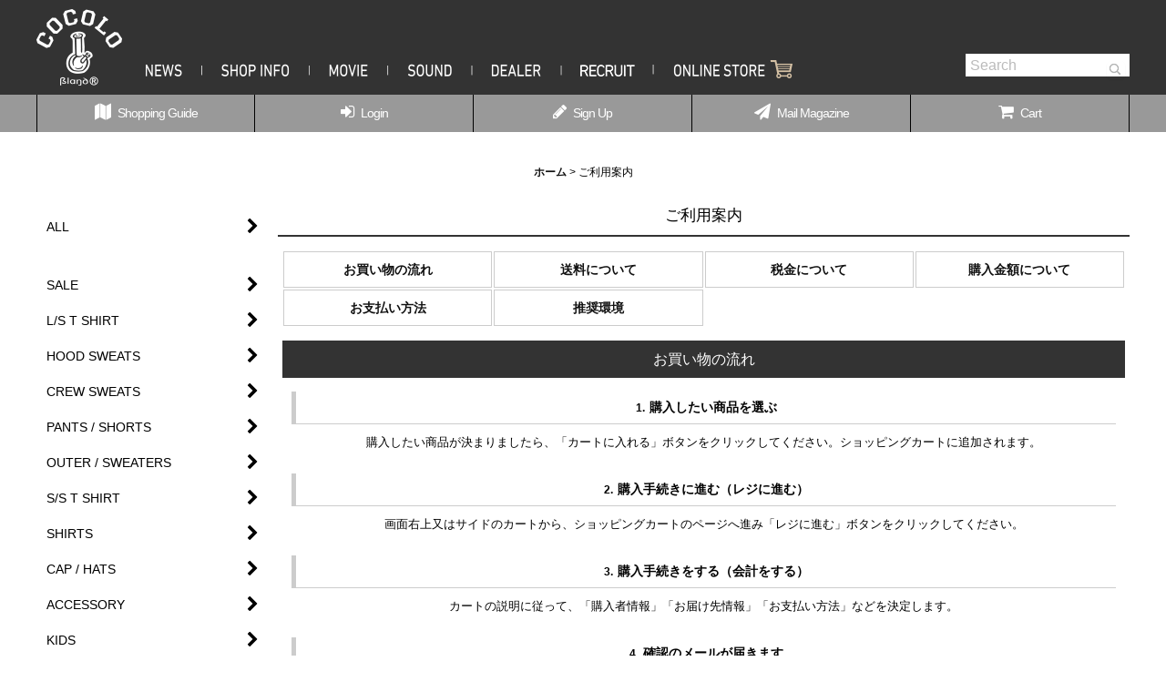

--- FILE ---
content_type: text/html; charset=UTF-8
request_url: https://www.cocolostore.com/help
body_size: 15631
content:
<!DOCTYPE html><html lang="ja" class="responsive use_hover column_layout wide_layout touch002">
<head>
    <meta charset="utf-8" />
    <title>COCOLOBLAND®　l　OFFICIAL ONLINE STORE</title>
    <meta name="keywords" content="cocolo,cocolobland,cocolo-bland,ココロ,ココロブランド,ココロ通販,COCOLO,COCOLOBLAND,COCOLO通販,大阪,ストリート,ボングマーク,BONGTEE,　こころ
" />
    <meta name="description" content="COCOLOBLAND®　l　OFFICIAL ONLINE STORE  [FLAGSHIP STORE] COCOLO BLAND 550-0013 大阪市西区新町1-24-1 1F TEL/FAX 06-4395-5506　OPEN: 13:00 ~ 20:00 CLOSE" />
    <meta name="viewport" content="width=device-width, initial-scale=1.0, user-scalable=yes, viewport-fit=cover" />
    <meta name="format-detection" content="telephone=no" />
    <meta name="apple-touch-fullscreen" content="YES" />
    <link rel="alternate" type="application/rss+xml" title="RSS" href="https://www.cocolostore.com/rss/rss.php" />
    <link rel="canonical" href="https://www.cocolostore.com/help" />
    <link href="https://www.cocolostore.com/res/font/icon_font/ocnkiconf.min.css?v=11" rel="stylesheet">
    <link href="https://www.cocolostore.com/res/touch001/style/ocnk.min.css?v=72" rel="stylesheet" />
    <link href="https://www.cocolostore.com/res/touch002/style/template.css?1811011563" rel="stylesheet" />
    <link href="https://www.cocolostore.com/data/cocolobland/responsive/20171024144143ce5120.css?1583385745" rel="stylesheet" />
    <script src="https://www.cocolostore.com/res/touch002/js/jquery.min.js?1517808840"></script>
<script async src="https://www.googletagmanager.com/gtag/js?id=UA-192634541-1"></script>
<script>
  window.dataLayer = window.dataLayer || [];
  function gtag(){dataLayer.push(arguments);}
  gtag('js', new Date());
  gtag('config', 'UA-192634541-1');
</script>

</head>
<body class="help_page_body">
  <div id="container" class="jpn_version visitor use_side_menu has_left_side_menu">
    <div id="inner_container" class="vertical_stacking">
      <div id="main_wrapper" class="stacking_item">
    <header>
        <div id="header_wrapper" class="standard_header">
            <div id="header" class="header">
                <div id="header_area" class="fix_center">
                    <div id="header_free_space" class="custom_space">
	<div id="HeaderWall">
		<div id="Header" class="clearfix">
			<h1><a href="http://cocolo-bland.com/index.html">COCOLOBLAND® OFFICIAL WEBSITE</a></h1>
			<div id="Navi" class="clearfix">
				<ul>
					<li class="menu01"><a href="http://cocolo-bland.com/topics/">News</a></li>
					<li class="menu02"><a href="http://cocolo-bland.com/information/">Shop Info</a></li>
					<li class="menu03"><a href="http://cocolo-bland.com/movies/">Movie</a></li>
					<li class="menu04"><a href="http://cocolo-bland.com/sounds/">Sound</a></li>
					<li class="menu05"><a href="http://cocolo-bland.com/dealers/">Dealer</a></li>
					<li class="menu06"><a href="http://cocolo-bland.com/recruit/">Recruit</a></li>
					<li class="menu07"><a href="https://www.cocolostore.com/">Shopping</a></li>
				</ul>
			</div>
			<div id="search">
				<!--form class="" method="post" action="" id="">
					<input type="text" value="" id="words" placeholder="search">
					<input type="submit" value="" id="search_btn">
				</form-->
				<form class="search_form" method="get" action="https://www.cocolostore.com/product-list" role="search" itemprop="potentialAction" itemscope="itemscope" itemtype="http://schema.org/SearchAction">
                                    <meta itemprop="target" content="http://www.cocolostore.com/product-list/?keyword={keyword}" />
                                    <input type="search" class="search_box" name="keyword" value="" placeholder="Search" itemprop="query-input" id="words" />
                                    <input type="submit" value="" id="search_btn">
                                    <!--span classs="global_btn">
                                        <button type="submit" classs="searchinput btn_color_common btn_size_small vami" name="Submit" id="search_btn">
                                            <span class="button_head_space"></span>
                                            <span class="button_text">検索</span>
                                            <span class="button_end_space"></span>
                                        </button>

                                    </span-->
                                </form>
			</div>
		</div>
	</div>

                    </div>
<div class="search_bar hidden_search_bar header_search_bar">
    <div class="inner_search_bar fix_center">
                                    <div class="search form_data" itemscope="itemscope" itemtype="http://schema.org/WebSite">
                                <meta itemprop="url" content="https://www.cocolostore.com" />
                                <form class="search_form" method="get" action="https://www.cocolostore.com/product-list" role="search" itemprop="potentialAction" itemscope="itemscope" itemtype="http://schema.org/SearchAction">
                                    <meta itemprop="target" content="https://www.cocolostore.com/product-list/?keyword={keyword}" />
                                    <input type="hidden" name="search_tmp" value="検索">                                    <input type="search" class="search_box" name="keyword" value="" placeholder="商品検索" itemprop="query-input" />
                                    <span class="global_btn">
                                        <button type="submit" class="searchinput btn_color_common btn_size_small vami" name="Submit" value="検索">
                                            <span class="button_head_space"></span>
                                            <span class="button_text">検索</span>
                                            <span class="button_end_space"></span>
                                        </button>

                                    </span>
                                </form>
                            </div>

        <span class="close_btn_box">
            <a href="javascript:void(0);" class="search_close icon_btn" aria-label="キャンセル" role="button">
                <span class="close_btn"><i class="fa fa-times" aria-hidden="true"></i></span>
            </a>
        </span>
    </div>
</div>
                </div>
            </div>

            <nav class="header_global_nav">
<div class="global_nav column5">
    <ul class="inner_global_nav  flex_layout flex_nowrap fix_center reset_list_style">
        <li class="global_nav_item wrapped_item g_help flex_layout nav_on has_nav_icon">
            <a href="https://www.cocolostore.com/help" class="nav_btn flex_layout flex_a_center">
                <div class="nav_text flex_s_center">
                    <i class="fa fa-map menu_nav_icon" aria-hidden="true"></i>

                    <span class="nav_label">Shopping Guide</span>
                </div>
            </a>
        </li>
        <li class="global_nav_item wrapped_item g_singin flex_layout has_nav_icon">
            <a href="https://www.cocolostore.com/member-login" class="nav_btn flex_layout flex_a_center secure_link">
                <div class="nav_text flex_s_center">
                    <i class="fa fa-sign-in menu_nav_icon" aria-hidden="true"></i>

                    <span class="nav_label">Login</span>
                </div>
            </a>
        </li>
        <li class="global_nav_item wrapped_item g_register flex_layout has_nav_icon">
            <a href="https://www.cocolostore.com/register" class="nav_btn flex_layout flex_a_center secure_link">
                <div class="nav_text flex_s_center">
                    <i class="fa fa-pencil menu_nav_icon" aria-hidden="true"></i>

                    <span class="nav_label">Sign Up</span>
                </div>
            </a>
        </li>
        <li class="global_nav_item wrapped_item g_mail flex_layout has_nav_icon">
            <a href="https://www.cocolostore.com/mail" class="nav_btn flex_layout flex_a_center secure_link">
                <div class="nav_text flex_s_center">
                    <i class="fa fa-paper-plane menu_nav_icon" aria-hidden="true"></i>

                    <span class="nav_label">Mail Magazine</span>
                </div>
            </a>
        </li>
        <li class="global_nav_item wrapped_item g_cart flex_layout has_nav_icon">
            <a href="https://www.cocolostore.com/cart" class="nav_btn flex_layout flex_a_center">
                <div class="nav_text flex_s_center">
                    <i class="fa fa-shopping-cart menu_nav_icon" aria-hidden="true"><span class="cart_qty"></span></i>

                    <span class="nav_label">Cart</span>
                </div>
            </a>
        </li>
    </ul>
</div>
            </nav>

            <div class="popup_base popup_base_menu fix_center">
                <div class="popup_nav_area popup_primal_menu hidden_nav_area fix_center" aria-hidden="true" aria-expanded="false" role="dialog">
                    <div class="inner_popup_nav_area popup_nav_box fix_center">
                        <div class="upper_popup_nav">
<div class="header_font_setting">
    <div class="font_setting">
        <span class="set_font_title">文字サイズ<span class="colon">:</span></span>
        <span class="set_font_normal"></span><span class="set_font_large"></span>
    </div>
</div>
                        </div>
<div class="popup_nav column1">
    <ul class="inner_popup_nav  flex_layout advanced_flex_wrap padfix reset_list_style" data-inner=".nav_text">
        <li class="popup_nav_item wrapped_item t_home flex_layout has_nav_icon">
            <a href="https://www.cocolostore.com/" class="nav_btn flex_layout flex_a_center">
                <div class="nav_text flex_s_center">
                    <i class="fa fa-shopping-cart menu_nav_icon" aria-hidden="true"></i>
                    <i class="fa fa-chevron-right right_side_nav_icon chevron_right_icon" aria-hidden="true"></i>

                    <span class="nav_label">ホーム</span>
                </div>
            </a>
        </li>
        <li class="popup_nav_item wrapped_item t_cart flex_layout has_nav_icon">
            <a href="https://www.cocolostore.com/cart" class="nav_btn flex_layout flex_a_center">
                <div class="nav_text flex_s_center">
                    <i class="fa fa-shopping-cart menu_nav_icon" aria-hidden="true"><span class="cart_qty"></span></i>
                    <i class="fa fa-chevron-right right_side_nav_icon chevron_right_icon" aria-hidden="true"></i>

                    <span class="nav_label">カート</span>
                </div>
            </a>
        </li>
        <li class="popup_nav_item wrapped_item t_register flex_layout has_nav_icon">
            <a href="https://www.cocolostore.com/register" class="nav_btn flex_layout flex_a_center secure_link">
                <div class="nav_text flex_s_center">
                    <i class="fa fa-pencil menu_nav_icon" aria-hidden="true"></i>
                    <i class="fa fa-chevron-right right_side_nav_icon chevron_right_icon" aria-hidden="true"></i>

                    <span class="nav_label">新規登録はこちら</span>
                </div>
            </a>
        </li>
        <li class="popup_nav_item wrapped_item t_singin flex_layout has_nav_icon">
            <a href="https://www.cocolostore.com/member-login" class="nav_btn flex_layout flex_a_center secure_link">
                <div class="nav_text flex_s_center">
                    <i class="fa fa-sign-in menu_nav_icon" aria-hidden="true"></i>
                    <i class="fa fa-chevron-right right_side_nav_icon chevron_right_icon" aria-hidden="true"></i>

                    <span class="nav_label">ログイン</span>
                </div>
            </a>
        </li>
        <li class="popup_nav_item wrapped_item t_search flex_layout has_nav_icon search_bar_opener">
            <a href="javascript:void(0);" class="nav_btn flex_layout flex_a_center" aria-haspopup="true" role="button">
                <div class="nav_text flex_s_center">
                    <i class="fa fa-search menu_nav_icon" aria-hidden="true"></i>
                    <i class="fa fa-chevron-right right_side_nav_icon chevron_right_icon" aria-hidden="true"></i>

                    <span class="nav_label">商品検索</span>
                </div>
            </a>
        </li>
        <li class="popup_nav_item wrapped_item t_category flex_layout has_nav_icon">
            <a href="https://www.cocolostore.com/category" class="nav_btn flex_layout flex_a_center">
                <div class="nav_text flex_s_center">
                    <i class="fa fa-folder menu_nav_icon" aria-hidden="true"></i>
                    <i class="fa fa-chevron-right right_side_nav_icon chevron_right_icon" aria-hidden="true"></i>

                    <span class="nav_label">カテゴリー</span>
                </div>
            </a>
        </li>
        <li class="popup_nav_item wrapped_item item_list_link t_newitem flex_layout has_nav_icon">
            <a href="https://www.cocolostore.com/new" class="nav_btn flex_layout flex_a_center">
                <div class="nav_text flex_s_center">
                    <i class="fa fa-flag menu_nav_icon" aria-hidden="true"></i>
                    <i class="fa fa-chevron-right right_side_nav_icon chevron_right_icon" aria-hidden="true"></i>

                    <span class="nav_label">NEW ARRIVALS</span>
                </div>
            </a>
        </li>
        <li class="popup_nav_item wrapped_item t_recommend flex_layout has_nav_icon">
            <a href="https://www.cocolostore.com/pickup" class="nav_btn flex_layout flex_a_center">
                <div class="nav_text flex_s_center">
                    <i class="fa fa-thumbs-o-up menu_nav_icon" aria-hidden="true"></i>
                    <i class="fa fa-chevron-right right_side_nav_icon chevron_right_icon" aria-hidden="true"></i>

                    <span class="nav_label">HOOD SWEATS</span>
                </div>
            </a>
        </li>
        <li class="popup_nav_item wrapped_item t_info flex_layout has_nav_icon">
            <a href="https://www.cocolostore.com/info" class="nav_btn flex_layout flex_a_center">
                <div class="nav_text flex_s_center">
                    <i class="fa fa-file-text menu_nav_icon" aria-hidden="true"></i>
                    <i class="fa fa-chevron-right right_side_nav_icon chevron_right_icon" aria-hidden="true"></i>

                    <span class="nav_label">特定商取引法表示</span>
                </div>
            </a>
        </li>
        <li class="popup_nav_item wrapped_item t_help flex_layout nav_on has_nav_icon">
            <a href="https://www.cocolostore.com/help" class="nav_btn flex_layout flex_a_center">
                <div class="nav_text flex_s_center">
                    <i class="fa fa-map menu_nav_icon" aria-hidden="true"></i>
                    <i class="fa fa-chevron-right right_side_nav_icon chevron_right_icon" aria-hidden="true"></i>

                    <span class="nav_label">ご利用案内</span>
                </div>
            </a>
        </li>
        <li class="popup_nav_item wrapped_item t_contact flex_layout has_nav_icon">
            <a href="https://www.cocolostore.com/contact" class="nav_btn flex_layout flex_a_center secure_link">
                <div class="nav_text flex_s_center">
                    <i class="fa fa-envelope menu_nav_icon" aria-hidden="true"></i>
                    <i class="fa fa-chevron-right right_side_nav_icon chevron_right_icon" aria-hidden="true"></i>

                    <span class="nav_label">お問い合せ</span>
                </div>
            </a>
        </li>
    </ul>
</div>
                        <div class="lower_popup_nav">
                        </div>
                        <div class="nav_close_box">
                            <a href="javascript:void(0);" class="nav_close" aria-label="閉じる" role="button"><span class="nav_close_btn"><i class="fa fa-times" aria-hidden="true"></i></span></a>
                        </div>
                        <a class="close_btn_box icon_btn" href="javascript:void(0);" aria-label="閉じる" role="button">
                            <span class="close_btn">
                                <i class="fa fa-times" aria-hidden="true"></i>
                            </span>
                        </a>
                    </div>
                </div>
            </div>

        </div>
    </header>

        <div id="contents" class="layout_2_col standard_contents">

    <div class="breadcrumb_area fix_center">
    <ol class="breadcrumb_list" itemscope itemtype="https://schema.org/BreadcrumbList">
        <li class="breadcrumb_nav breadcrumb_nav1" itemprop="itemListElement" itemscope itemtype="https://schema.org/ListItem">
            <a href="https://www.cocolostore.com/" itemprop="item">
                <span class="breadcrumb_text" itemprop="name">ホーム</span>
            </a>
            <meta itemprop="position" content="1">
        </li>
        <li class="breadcrumb_nav" itemprop="itemListElement" itemscope itemtype="https://schema.org/ListItem">
            <span class="gt">&gt;</span>
                <span class="thispage" itemprop="name">ご利用案内</span>
            <meta itemprop="position" content="2">
        </li>
    </ol>
</div>
        <div id="inner_contents" class="clearfix fix_center">
          <div id="maincol">
            <main id="main_container">
              <div id="inner_main_container">
                <section>
                  <div class="page_box help">
                                <div class="page_title">
                                    <h2>
                                        <span class="title_head_space"></span>
                                        <span class="title_text">ご利用案内</span>
                                        <span class="title_end_space"></span>

                                    </h2>
                                </div>

                    <div class="page_contents help_contents help_regular_contents">
                      <div class="inner_page_contents">
                        <div class="help_navigation anchor_nav_area">
                          <div class="flex_layout flex_wrap reset_list_style" data-adjustment="off">
                                                        <div class="help_flow_btn_box wrapped_item flex_layout">
                              <a href="#help_step" class="help_flow_btn flex_layout flex_a_center flex_j_center anchor_link nav_btn">
                                <div class="nav_text flex_s_center"><span class="anchor_nav_head_space"></span>お買い物の流れ<span class="anchor_nav_end_space"></span></div>
                              </a>
                            </div>
                                                        <div class="help_shipping_btn_box wrapped_item flex_layout">
                              <a href="#help_charge" class="help_shipping_btn flex_layout flex_a_center flex_j_center anchor_link nav_btn">
                                <div class="nav_text flex_s_center"><span class="anchor_nav_head_space"></span>送料について<span class="anchor_nav_end_space"></span></div>
                              </a>
                            </div>
                                                        <div class="help_tax_btn_box wrapped_item flex_layout">
                              <a href="#help_tax" class="help_tax_btn flex_layout flex_a_center flex_j_center anchor_link nav_btn">
                                <div class="nav_text flex_s_center"><span class="anchor_nav_head_space"></span>税金について<span class="anchor_nav_end_space"></span></div>
                              </a>
                            </div>
                                                        <div class="help_highlimit_btn_box wrapped_item flex_layout">
                              <a href="#help_limit" class="help_highlimit_btn flex_layout flex_a_center flex_j_center anchor_link nav_btn">
                                <div class="nav_text flex_s_center"><span class="anchor_nav_head_space"></span>購入金額について<span class="anchor_nav_end_space"></span></div>
                              </a>
                            </div>
                                                        <div class="help_pay_btn_box wrapped_item flex_layout">
                              <a href="#help_payment" class="help_pay_btn flex_layout flex_a_center flex_j_center anchor_link nav_btn">
                                <div class="nav_text flex_s_center"><span class="anchor_nav_head_space"></span>お支払い方法<span class="anchor_nav_end_space"></span></div>
                              </a>
                            </div>
                                                        <div class="help_environment_btn_box wrapped_item flex_layout">
                              <a href="#help_spec" class="help_environment_btn flex_layout flex_a_center flex_j_center anchor_link nav_btn">
                                <div class="nav_text flex_s_center"><span class="anchor_nav_head_space"></span>推奨環境<span class="anchor_nav_end_space"></span></div>
                              </a>
                            </div>
                                                      </div>
                        </div>
                                        <section id="01">
                                            <div id="help_step" class="contents_box">
                                                <div class="section_title">
                                                    <h3>
                                                        <span class="title_head_space"></span>
                                                        <span class="title_text">お買い物の流れ</span>
                                                        <span class="title_end_space"></span>
                                                    </h3>
                                                </div>
                                                <div id="step_contents" class="inner_contents_box">
                                                    <section>
                                                        <div id="step1" class="help_step">
                                                            <div class="section_title">
                                                                <h4>
                                                                    <span class="title_head_space"></span>
                                                                    <span class="title_text"><span class="step_number">1.</span>購入したい商品を選ぶ</span>
                                                                    <span class="title_end_space"></span>
                                                                </h4>
                                                            </div>
                                                                <div class="help_data help_step_data">
                                                                <p>購入したい商品が決まりましたら、「カートに入れる」ボタンをクリックしてください。ショッピングカートに追加されます。</p>
                                                            </div>
                                                            </div>
                                                    </section>
                                                    <section>
                                                        <div id="step2" class="help_step">
                                                            <div class="section_title">
                                                                <h4>
                                                                    <span class="title_head_space"></span>
                                                                    <span class="title_text"><span class="step_number">2.</span>購入手続きに進む（レジに進む）</span>
                                                                    <span class="title_end_space"></span>
                                                                </h4>
                                                            </div>
                                                                <div class="help_data help_step_data">
                                                                <p>画面右上又はサイドのカートから、ショッピングカートのページへ進み「レジに進む」ボタンをクリックしてください。</p>
                                                            </div>
                                                            </div>
                                                    </section>
                                                    <section>
                                                        <div id="step3" class="help_step">
                                                            <div class="section_title">
                                                                <h4>
                                                                    <span class="title_head_space"></span>
                                                                    <span class="title_text"><span class="step_number">3.</span>購入手続きをする（会計をする）</span>
                                                                    <span class="title_end_space"></span>
                                                                </h4>
                                                            </div>
                                                                <div class="help_data help_step_data">
                                                                <p>カートの説明に従って、「購入者情報」「お届け先情報」「お支払い方法」などを決定します。</p>
                                                            </div>
                                                            </div>
                                                    </section>
                                                    <section>
                                                        <div id="step4" class="help_step">
                                                            <div class="section_title">
                                                                <h4>
                                                                    <span class="title_head_space"></span>
                                                                    <span class="title_text"><span class="step_number">4.</span>確認のメールが届きます</span>
                                                                    <span class="title_end_space"></span>
                                                                </h4>
                                                            </div>
                                                                <div class="help_data help_step_data">
                                                                <p>購入内容のメールが届きます。</p>
                                                            </div>
                                                            </div>
                                                    </section>
                                                    <section>
                                                        <div id="step5" class="help_step">
                                                            <div class="section_title">
                                                                <h4>
                                                                    <span class="title_head_space"></span>
                                                                    <span class="title_text"><span class="step_number">5.</span>商品が届きます</span>
                                                                    <span class="title_end_space"></span>
                                                                </h4>
                                                            </div>
                                                            </div>
                                                    </section>
                                                </div>
                                            </div>
                                        </section>
                                        <section id="02">
                                            <div id="help_charge" class="contents_box">
                                                <div class="section_title">
                                                    <h3>
                                                        <span class="title_head_space"></span>
                                                        <span class="title_text">送料について</span>
                                                        <span class="title_end_space"></span>
                                                    </h3>
                                                </div>
                                                <div id="charge_contents" class="inner_contents_box">
                                                    <div id="shippingmethod_area_selection" class="help_charge selection_charge">
                                                        <div class="help_data help_charge_data">
                                                            <ul class="global_note">
                                                                <li><i class="fa fa-circle list_icon_circle" aria-hidden="true"></i>リストから地域名を選択してください。</li>
                                                            </ul>
                                                            <div class="help_charge_area_selection form_data">
                                                                <div class="form_title">
                                                                    <span class="form_header">
                                                                        <label for="prefecture">地域名</label>
                                                                    </span>
                                                                </div>
                                                                <div class="form_element">
                                                                    <div class="cell_box">
                                                                        <form method="post" id="area_form">
                                                                        <input type="hidden" name="subscriptionTab" value="0">
                                                                        <span class="select_box">
                                                                            <select name="prefecture" id="prefecture">
                                                                                <option value="" selected="selected">----</option>
                                                                                <option value="p1">北海道</option>
                                                                                <option value="p2">青森県</option>
                                                                                <option value="p3">岩手県</option>
                                                                                <option value="p4">宮城県</option>
                                                                                <option value="p5">秋田県</option>
                                                                                <option value="p6">山形県</option>
                                                                                <option value="p7">福島県</option>
                                                                                <option value="p8">茨城県</option>
                                                                                <option value="p9">栃木県</option>
                                                                                <option value="p10">群馬県</option>
                                                                                <option value="p11">埼玉県</option>
                                                                                <option value="p12">千葉県</option>
                                                                                <option value="p13">東京都</option>
                                                                                <option value="p14">神奈川県</option>
                                                                                <option value="p15">新潟県</option>
                                                                                <option value="p16">富山県</option>
                                                                                <option value="p17">石川県</option>
                                                                                <option value="p18">福井県</option>
                                                                                <option value="p19">山梨県</option>
                                                                                <option value="p20">長野県</option>
                                                                                <option value="p21">岐阜県</option>
                                                                                <option value="p22">静岡県</option>
                                                                                <option value="p23">愛知県</option>
                                                                                <option value="p24">三重県</option>
                                                                                <option value="p25">滋賀県</option>
                                                                                <option value="p26">京都府</option>
                                                                                <option value="p27">大阪府</option>
                                                                                <option value="p28">兵庫県</option>
                                                                                <option value="p29">奈良県</option>
                                                                                <option value="p30">和歌山県</option>
                                                                                <option value="p31">鳥取県</option>
                                                                                <option value="p32">島根県</option>
                                                                                <option value="p33">岡山県</option>
                                                                                <option value="p34">広島県</option>
                                                                                <option value="p35">山口県</option>
                                                                                <option value="p36">徳島県</option>
                                                                                <option value="p37">香川県</option>
                                                                                <option value="p38">愛媛県</option>
                                                                                <option value="p39">高知県</option>
                                                                                <option value="p40">福岡県</option>
                                                                                <option value="p41">佐賀県</option>
                                                                                <option value="p42">長崎県</option>
                                                                                <option value="p43">熊本県</option>
                                                                                <option value="p44">大分県</option>
                                                                                <option value="p45">宮崎県</option>
                                                                                <option value="p46">鹿児島県</option>
                                                                                <option value="p47">沖縄県</option>
                                                                            </select>
                                                                        </span>
                                                                        </form>
                                                                        <noscript><p>JavaScriptを有効にしてご利用ください</p></noscript>
                                                                    </div>
                                                                </div>
                                                            </div>
                                                        </div>
                                                    </div>
                                                </div>
                                            </div>
                                        </section>
                                        <section id="07">
                                            <div id="help_tax" class="contents_box">
                                                <div class="section_title">
                                                    <h3>
                                                        <span class="title_head_space"></span>
                                                        <span class="title_text">税金について</span>
                                                        <span class="title_end_space"></span>
                                                    </h3>
                                                </div>
                                                <div id="tax_contents" class="inner_contents_box">
                                                    <section>
                                                        <div id="tax1" class="help_tax">
                                                            <div class="section_title">
                                                                <h4>
                                                                    <span class="title_head_space"></span>
                                                                    <span class="title_text">内税表示</span>
                                                                    <span class="title_end_space"></span>
                                                                </h4>
                                                            </div>
                                                            <div class="help_data help_tax_data">
                                                                <p>※税金は販売価格に含まれています</p>
                                                            </div>
                                                        </div>
                                                    </section>
                                                </div>
                                            </div>
                                        </section>
                                        <section id="09">
                                            <div id="help_limit" class="contents_box">
                                                <div class="section_title">
                                                    <h3>
                                                        <span class="title_head_space"></span>
                                                        <span class="title_text">購入金額について</span>
                                                        <span class="title_end_space"></span>
                                                    </h3>
                                                </div>
                                                <div id="limit_contents" class="inner_contents_box">
                                                    <div class="help_limit">
                                                        <div class="help_data help_limit_data custom_space">
1度のご注文金額は、上限10万円(税込)までとさせていただきます。
                                                        </div>
                                                    </div>
                                                </div>
                                             </div>
                                        </section>
                                        <section id="03">
                                            <div id="help_payment" class="contents_box">
                                                <div class="section_title">
                                                    <h3>
                                                        <span class="title_head_space"></span>
                                                        <span class="title_text">お支払い方法</span>
                                                        <span class="title_end_space"></span>
                                                    </h3>
                                                </div>
                                                <div id="payment_contents" class="inner_contents_box">

<section>
    <div id="payment_cod" class="help_payment">
        <div class="section_title">
            <h4>
                <span class="title_head_space"></span>
                <span class="title_text">代金引換</span>
                <span class="title_end_space"></span>
            </h4>
        </div>
        <div class="help_data help_payment_data">
            <p>業者は佐川急便を使用します。</p>
            <div class="data_table_box">
                <table class="data_table">
                    <caption><div class="table_caption"><span class="caption_text">代金引換手数料は下記のとおりです。 総お支払い金額(商品代＋送料＋代金引換手数料)に応じて、代金引換手数料が決まります。</span></div></caption>
                    <thead>
                        <tr>
                            <th class="cell_header postop cellcenter posleft" scope="col">総お支払い金額</th>
                            <th class="cell_header postop cellcenter posright" scope="col">手数料</th>
                        </tr>
                    </thead>
                    <tbody>
                        <tr>
                            <th class="cell_header cellnormal cellleft posleft" scope="row">0<span class="currency_label after_price">円</span>以上～10,001<span class="currency_label after_price">円</span>未満</th>
                            <td class="cell_data cellright posright"><span class="payment_price">330<span class="currency_label after_price">円</span></span></td>
                        </tr>
                        <tr>
                            <th class="cell_header cellnormal cellleft posleft" scope="row">10,001<span class="currency_label after_price">円</span>以上～30,001<span class="currency_label after_price">円</span>未満</th>
                            <td class="cell_data cellright posright"><span class="payment_price">440<span class="currency_label after_price">円</span></span></td>
                        </tr>
                        <tr>
                            <th class="cell_header cellnormal cellleft posleft posbottom" scope="row">30,001<span class="currency_label after_price">円</span>以上～100,001<span class="currency_label after_price">円</span>未満</th>
                            <td class="cell_data cellright posright posbottom"><span class="payment_price">660<span class="currency_label after_price">円</span></span></td>
                        </tr>
                    </tbody>
                </table>
            </div>
        </div>
        <div class="help_data help_payment_free custom_space">
購入代金は佐川急便の配達員に直接お支払い下さい。<br />
<br />
代引き手数料を別途徴収させて頂きます。<br />
<br />
商品合計金額20000円以上の送料無料は継続致しますが<br />
代引手数料は別途徴収させて頂きます。<br />
<br />
<strong>代金引換をご利用の皆様へ</strong><br />
一部地域にお住まいの方（主に離島地域）にお住まいの方で<br />
佐川急便の代金引換が利用出来ない場合がございます。<br />
お手数ですが『お問い合わせ』より利用可能かご確認の上ご購入願います。<br />
<br />
<strong>代引き金額の計算方法について</strong><br />
商品代金 + 送料 + 代引手数料 =【代引き金額】 となりこの<br />
【代引き金額】をもとに、代引手数料が算出されます。<br />
 代引手数料は代引金額により変更がありますので<br />
ご注意下さい。<br />
<br />
<strong>返品/交換について</strong><br />
お客様都合による返品や交換（サイズ、カラーの交換を含む）、<br />
ご注文後のキャンセル等は応じかねますのでご了承ください。<br />
<br />
但し、こちらの配送間違い、及び不良品の場合に限り返品・交換致します。<br />
配送間違い、不良品の場合はお問い合わせまたはメールより、商品到着7日以内にご連絡ください。<br />
返品、交換の手順は別途でご連絡いたします。<br />
　<br />
【返品、交換不可の商品について】<br />
・商品到着後7日以上経過した商品<br />
・お客様のもとで加工、キズ、汚れが生じている商品<br />
・香水、ルームフレグランスなどの臭いの付着している商品<br />
<br />
【お問い合わせ】<br />
商品の返品・交換に関する際は、メール又はオンラインストアのお問い合わせよりご連絡ください。<br />
メールアドレス：order@cocolo-bland.com
        </div>
    </div>
</section>
<section>
    <div id="payment_card" class="help_payment">
        <div class="section_title">
            <h4>
                <span class="title_head_space"></span>
                <span class="title_text">クレジットカード</span>
                <span class="title_end_space"></span>
            </h4>
        </div>
        <div class="help_data help_payment_free custom_space">
<img src="https://www.cocolostore.com/data/cocolobland/image/556_credit.jpg" /><br />
<br />
現在、VISA / MASTER / JCB / AMEX /DINERS 以外のカードでのお取扱いはできませんので、<br />
予めご了承下さい。<br />
<br />
割賦販売法の一部を改正する法律案可決に伴う<br />
セキュリティー強化のため2018年5月28日より<br />
携帯電話版でのクレジットカード決済が利用できなくなります。<br />
(パソコン版・スマホ版でのカード決済には影響ありません)<br />
<br />
<strong>■VISA / MASTER / JCB</strong><br />
一括・リボ・分割 (3,5,6,10,12,15,18,20,24回)<br />
<strong>■AMEX</strong><br />
一括・分割 (3,5,6,10,12,15,18,20,24回)　<リボ利用不可><br />
<strong>■DINERS</strong><br />
一括・リボ　<分割利用不可><br />
<br />
※送料のみのご負担で、決済手数料は弊社が負担致します。<br />
<font color="#FF0000"><br />
※<strong>COCOLOBLAND Online Store</strong>ではより安全にクレジットカードをご利用いただくため、<br />
「3Dセキュア」による本人認証サービスを導入しております。<br />
クレジットカードは会員様ご本人名義のものにてご利用をお願しております。<br />
</font><br />
<font color="#FF0000"><strong><br />
ご使用のクレジットカード会社別にご参考にして下さい。<br />
</strong></font><br />
<strong>VISA</strong><br />
<a href="https://www.visa.co.jp/pay-with-visa/security/secure-online-shopping.html" target="_blank">https://www.visa.co.jp/pay-with-visa/security/secure-online-shopping.html</a><br />
<br />
<strong>MASTER</strong><br />
<a href="http://www.mastercard.com/jp/personal/jp/cardholderservices/securecode/index.html" target="_blank">http://www.mastercard.com/jp/personal/jp/cardholderservices/securecode/index.html</a><br />
<br />
<strong>JCB</strong><br />
<a href="http://www.jcb.co.jp/Jsecure/whats.html" target="_blank">http://www.jcb.co.jp/Jsecure/whats.html</a>        </div>
    </div>
</section><section>
    <div id="payment_convenience" class="help_payment">
        <div class="section_title">
            <h4>
                <span class="title_head_space"></span>
                <span class="title_text">コンビニ決済(前払い)</span>
                <span class="title_end_space"></span>
            </h4>
        </div>
        <div class="help_data help_payment_free custom_space">
コンビニ決済の場合、手数料 330 円を別途いただいております。<br />
お支払い完了の確認が取れ次第、商品の発送手続きをいたします。<br />
<br />
1. ご注文完了後、COCOLOBLAND ONLINE STOREより、<br />
ご注文確認メールと、コンビニ決済時に必要な番号を記載したメールを２通<br />
自動配信いたします。<br />
<br />
2. コンビニ決済時に必要な番号をお控えの上、ご指定のコンビニにてお手続きください。<br />
※お支払い後の入金確認メールの配信は行っておりません。<br />
<br />
以下のコンビニエンスストア店舗でのお支払いが可能です。<br />
<strong>■お支払い可能なコンビニエンスストア</strong><br />
対象店舗 :ローソン、セブンイレブン、ファミリーマート、ミニストップ<br />
<img src="https://www.cocolostore.com/data/cocolobland/image/KONBINI.jpeg" /><br />
<br />
<strong>■コンビニ決済の注意事項</strong><br />
※ ご注文完了後、他のお支払い方法への変更や、指定されたコンビニの変更はできません。<br />
※ お支払い方法は現金のみでございます。<br />
※ ご注文受付日の翌日を1日目として、3日目までにご入金ください。<br />
<br />
<strong>お支払い期限</strong><br />
ご注文した日の翌日0:00から3日目の23:59までとなります。<br />
（例 : 4月8日22:00にご注文した場合、お支払い期限4月11日23:59まで）<br />
期限までにお支払いが確認できなかった場合は、ご注文は自動的にキャンセルとなります。<br />
予めご了承ください。<br />
<br />
また、同様のキャンセルが続く場合、ご利用に制限をかけさせていただく場合もございます。<br />
<br />
※ お支払い手続き方法については、コンビニごとに異なります。<br />
下記リンクからご確認ください。<br />
<a href="https://static.mul-pay.jp/customer-convenience-store/lawson/index.html">> ローソン</a><br />
<a href="https://static.mul-pay.jp/customer-convenience-store/seveneleven/index.html">> セブンイレブン</a><br />
<a href="https://static.mul-pay.jp/customer-convenience-store/familymart/index.html">> ファミリーマート</a><br />
<a href="https://static.mul-pay.jp/customer-convenience-store/ministop/index.html">> ミニストップ</a>
        </div>
    </div>
</section>
                                                </div>
                                            </div>
                                        </section>
                                        <section id="08">
                                            <div id="help_spec" class="contents_box">
                                                <div class="section_title">
                                                    <h3>
                                                        <span class="title_head_space"></span>
                                                        <span class="title_text">推奨環境</span>
                                                        <span class="title_end_space"></span>
                                                    </h3>
                                                </div>
                                                <div id="spec_contents" class="inner_contents_box">
                                                    <div id="spec1" class="help_spec">
                                                        <div class="help_data help_spec_data">
                                                            <dl>
                                                                <dt>利用ブラウザについて</dt>
                                                                <dd>
                                                                    <p class="help_spec_ios box_padding"><span class="help_spec_device">iOS 16.7.10以上<span class="colon">:</span></span> <span class="help_spec_browser_safari">Safari</span></p>
                                                                    <p class="help_spec_android box_padding"><span class="help_spec_device">Android<span class="colon">:</span></span> <span class="help_spec_browser_chrome">Chrome</span></p>
                                                                    <p class="help_spec_windows box_padding"><span class="help_spec_device">Windows<span class="colon">:</span></span> <span class="help_spec_browser_ie">Microsoft Edge</span><span class="help_spec_browser_firefox"><span class="comma_separator">, </span>Firefox</span><span class="help_spec_browser_chrome"><span class="comma_separator">, </span>Google Chrome</span></p>
                                                                    <p class="help_spec_mac box_padding"><span class="help_spec_device">Mac macOS 13以上<span class="colon">:</span></span> <span class="help_spec_browser_safari">Safari</span><span class="help_spec_browser_firefox"><span class="comma_separator">, </span>Firefox</span><span class="help_spec_browser_chrome"><span class="comma_separator">, </span>Google Chrome</span></p>
                                                                </dd>
                                                            </dl>
                                                        </div>
                                                    </div>
                                                    <div id="spec2" class="help_spec">
                                                        <div class="help_data help_spec_data">
                                                            <dl>
                                                                <dt>Cookie(クッキー)</dt>
                                                                <dd>Cookieを「無効」に設定されている場合は、Cookieを「有効」に設定してご利用ください。</dd>
                                                            </dl>
                                                        </div>
                                                    </div>
                                                    <div id="spec3" class="help_spec">
                                                        <div class="help_data help_spec_data">
                                                            <dl>
                                                                <dt>SSL</dt>
                                                                <dd>
                                                                    <div class="clearfix">
                                                                        <p>このサイトではネット上でより安全にデータを送受信するために、SSLを利用しています。<br />SSLとは、インターネット上での送受信するデータを暗号化し、お客様のプライバシーを保護するシステムです。</p>
                                                                        <img src="https://www.cocolostore.com/res/touch002/img/all/ssl_x2.gif" class="ssl_image" width="115" height="55" alt="SSL" />
                                                                    </div>
                                                                </dd>
                                                            </dl>
                                                        </div>
                                                    </div>
                                                </div>
                                            </div>
                                        </section>

                                    </div>
                                </div>

                            </div>
                        </section>

                    </div>
                </main>
            </div>

            <aside id="left_side_col" class="side_col">
                <div class="side_container has_toggle_menu_list">
                    <div class="inner_side_container">
                        <div class="side_box side_section side_free_box" data-free="s9">
                            <div class="custom_space">
<div class="side_itemlist_nav column1 pickupcategory_nav">
    <ul class="inner_itemlist_nav inner_pickupcategory_nav flex_nowrap padfix reset_list_style" data-inner=".nav_text">
        <li class="itemlist_nav_item wrapped_item item_list_link pickupcategory4 flex_layout">
            <a href="https://www.cocolostore.com/product-list" class="nav_btn flex_layout flex_a_center">
                <div class="nav_text flex_s_center">

                    <span class="nav_space"></span>
                    <i class="fa fa-chevron-right right_side_nav_icon chevron_right_icon" aria-hidden="true"></i>

                    <span class="nav_label">ALL</span>
                </div>
            </a>
        </li>
    </ul>
</div>

                            </div>
                        </div>
                                                                        <section class="side_box pickupcategory_nav_box s_group_box side_section">
                            <div class="section_title">
                                <h2>
                                    <span class="title_head_space"></span>
                                    <span class="title_text">アイテム</span>
                                    <span class="title_end_space"></span>
                                </h2>
                            </div>
<div class="side_itemlist_nav column1 pickupcategory_nav">
    <ul class="inner_itemlist_nav inner_pickupcategory_nav flex_nowrap padfix reset_list_style" data-inner=".nav_text">
        <li class="itemlist_nav_item wrapped_item item_list_link pickupcategory15 flex_layout">
            <a href="https://www.cocolostore.com/product-group/15" class="nav_btn flex_layout flex_a_center">
                <div class="nav_text flex_s_center">
                    <span class="nav_space"></span>
                    <i class="fa fa-chevron-right right_side_nav_icon chevron_right_icon" aria-hidden="true"></i>

                    <span class="nav_label">SALE</span>
                </div>
            </a>
        </li>
        <li class="itemlist_nav_item wrapped_item item_list_link pickupcategory2 flex_layout">
            <a href="https://www.cocolostore.com/product-group/2" class="nav_btn flex_layout flex_a_center">
                <div class="nav_text flex_s_center">
                    <span class="nav_space"></span>
                    <i class="fa fa-chevron-right right_side_nav_icon chevron_right_icon" aria-hidden="true"></i>

                    <span class="nav_label">L/S T SHIRT</span>
                </div>
            </a>
        </li>
        <li class="itemlist_nav_item wrapped_item item_list_link pickupcategory4 flex_layout">
            <a href="https://www.cocolostore.com/product-group/4" class="nav_btn flex_layout flex_a_center">
                <div class="nav_text flex_s_center">
                    <span class="nav_space"></span>
                    <i class="fa fa-chevron-right right_side_nav_icon chevron_right_icon" aria-hidden="true"></i>

                    <span class="nav_label">HOOD SWEATS</span>
                </div>
            </a>
        </li>
        <li class="itemlist_nav_item wrapped_item item_list_link pickupcategory11 flex_layout">
            <a href="https://www.cocolostore.com/product-group/11" class="nav_btn flex_layout flex_a_center">
                <div class="nav_text flex_s_center">
                    <span class="nav_space"></span>
                    <i class="fa fa-chevron-right right_side_nav_icon chevron_right_icon" aria-hidden="true"></i>

                    <span class="nav_label">CREW SWEATS</span>
                </div>
            </a>
        </li>
        <li class="itemlist_nav_item wrapped_item item_list_link pickupcategory9 flex_layout">
            <a href="https://www.cocolostore.com/product-group/9" class="nav_btn flex_layout flex_a_center">
                <div class="nav_text flex_s_center">
                    <span class="nav_space"></span>
                    <i class="fa fa-chevron-right right_side_nav_icon chevron_right_icon" aria-hidden="true"></i>

                    <span class="nav_label">PANTS / SHORTS</span>
                </div>
            </a>
        </li>
        <li class="itemlist_nav_item wrapped_item item_list_link pickupcategory6 flex_layout">
            <a href="https://www.cocolostore.com/product-group/6" class="nav_btn flex_layout flex_a_center">
                <div class="nav_text flex_s_center">
                    <span class="nav_space"></span>
                    <i class="fa fa-chevron-right right_side_nav_icon chevron_right_icon" aria-hidden="true"></i>

                    <span class="nav_label">OUTER / SWEATERS</span>
                </div>
            </a>
        </li>
        <li class="itemlist_nav_item wrapped_item item_list_link pickupcategory1 flex_layout">
            <a href="https://www.cocolostore.com/product-group/1" class="nav_btn flex_layout flex_a_center">
                <div class="nav_text flex_s_center">
                    <span class="nav_space"></span>
                    <i class="fa fa-chevron-right right_side_nav_icon chevron_right_icon" aria-hidden="true"></i>

                    <span class="nav_label">S/S T SHIRT</span>
                </div>
            </a>
        </li>
        <li class="itemlist_nav_item wrapped_item item_list_link pickupcategory14 flex_layout">
            <a href="https://www.cocolostore.com/product-group/14" class="nav_btn flex_layout flex_a_center">
                <div class="nav_text flex_s_center">
                    <span class="nav_space"></span>
                    <i class="fa fa-chevron-right right_side_nav_icon chevron_right_icon" aria-hidden="true"></i>

                    <span class="nav_label">SHIRTS</span>
                </div>
            </a>
        </li>
        <li class="itemlist_nav_item wrapped_item item_list_link pickupcategory5 flex_layout">
            <a href="https://www.cocolostore.com/product-group/5" class="nav_btn flex_layout flex_a_center">
                <div class="nav_text flex_s_center">
                    <span class="nav_space"></span>
                    <i class="fa fa-chevron-right right_side_nav_icon chevron_right_icon" aria-hidden="true"></i>

                    <span class="nav_label">CAP / HATS</span>
                </div>
            </a>
        </li>
        <li class="itemlist_nav_item wrapped_item item_list_link pickupcategory7 flex_layout">
            <a href="https://www.cocolostore.com/product-group/7" class="nav_btn flex_layout flex_a_center">
                <div class="nav_text flex_s_center">
                    <span class="nav_space"></span>
                    <i class="fa fa-chevron-right right_side_nav_icon chevron_right_icon" aria-hidden="true"></i>

                    <span class="nav_label">ACCESSORY</span>
                </div>
            </a>
        </li>
        <li class="itemlist_nav_item wrapped_item item_list_link pickupcategory12 flex_layout">
            <a href="https://www.cocolostore.com/product-group/12" class="nav_btn flex_layout flex_a_center">
                <div class="nav_text flex_s_center">
                    <span class="nav_space"></span>
                    <i class="fa fa-chevron-right right_side_nav_icon chevron_right_icon" aria-hidden="true"></i>

                    <span class="nav_label">KIDS</span>
                </div>
            </a>
        </li>
        <li class="itemlist_nav_item wrapped_item item_list_link pickupcategory8 flex_layout">
            <a href="https://www.cocolostore.com/product-group/8" class="nav_btn flex_layout flex_a_center">
                <div class="nav_text flex_s_center">
                    <span class="nav_space"></span>
                    <i class="fa fa-chevron-right right_side_nav_icon chevron_right_icon" aria-hidden="true"></i>

                    <span class="nav_label">CD / VINYL / DVD</span>
                </div>
            </a>
        </li>
    </ul>
</div>
                        </section>
                    </div>
                </div>
            </aside>

        </div>

    </div>

</div>
<div id="bottom_wrapper" class="stacking_item">
    <footer id="footer_container">
        <div id="footer_wrapper" class="footer_area standard_footer">
            <div class="fixed_corner_box">
                <a href="#container" class="back_to_top fixed_corner_button" data-style="off" aria-label="ページトップへ">
                    <span class="inner_fixed_corner"><i class="fa fa-angle-up" aria-hidden="true"></i></span>
                </a>
            </div>
            <div class="footer_nav column1" role="navigation">
                <ul class="inner_footer_nav inner_footer_nav1 flex_layout advanced_flex_wrap padfix fix_center reset_list_style" data-inner=".nav_text">
        <li class="footer_nav_item wrapped_item f_group flex_layout has_nav_icon">
            <a href="https://www.cocolostore.com/group" class="nav_btn flex_layout flex_a_center">
                <div class="nav_text flex_s_center">
                    <i class="fa fa-folder-o menu_nav_icon" aria-hidden="true"></i>
                    <i class="fa fa-chevron-right right_side_nav_icon chevron_right_icon" aria-hidden="true"></i>

                    <span class="nav_label">アイテム</span>
                </div>
            </a>
        </li>
        <li class="footer_nav_item wrapped_item f_member flex_layout has_nav_icon">
            <a href="https://www.cocolostore.com/member" class="nav_btn flex_layout flex_a_center secure_link">
                <div class="nav_text flex_s_center">
                    <i class="fa fa-user menu_nav_icon" aria-hidden="true"></i>
                    <i class="fa fa-chevron-right right_side_nav_icon chevron_right_icon" aria-hidden="true"></i>

                    <span class="nav_label">マイページ</span>
                </div>
            </a>
        </li>
        <li class="footer_nav_item wrapped_item f_mail flex_layout has_nav_icon">
            <a href="https://www.cocolostore.com/mail" class="nav_btn flex_layout flex_a_center secure_link">
                <div class="nav_text flex_s_center">
                    <i class="fa fa-paper-plane menu_nav_icon" aria-hidden="true"></i>
                    <i class="fa fa-chevron-right right_side_nav_icon chevron_right_icon" aria-hidden="true"></i>

                    <span class="nav_label">メールマガジン</span>
                </div>
            </a>
        </li>
        <li class="footer_nav_item wrapped_item f_info flex_layout has_nav_icon">
            <a href="https://www.cocolostore.com/info" class="nav_btn flex_layout flex_a_center">
                <div class="nav_text flex_s_center">
                    <i class="fa fa-file-text menu_nav_icon" aria-hidden="true"></i>
                    <i class="fa fa-chevron-right right_side_nav_icon chevron_right_icon" aria-hidden="true"></i>

                    <span class="nav_label">特定商取引法表示</span>
                </div>
            </a>
        </li>
        <li class="footer_nav_item wrapped_item f_contact flex_layout has_nav_icon">
            <a href="https://www.cocolostore.com/contact" class="nav_btn flex_layout flex_a_center secure_link">
                <div class="nav_text flex_s_center">
                    <i class="fa fa-envelope menu_nav_icon" aria-hidden="true"></i>
                    <i class="fa fa-chevron-right right_side_nav_icon chevron_right_icon" aria-hidden="true"></i>

                    <span class="nav_label">お問い合せ</span>
                </div>
            </a>
        </li>
    </ul>
                        </div>
            <div id="footer">
                <div id="inner_footer" class="fix_center" role="contentinfo">
                    <div id="copyright" class="custom_space">
<div id="Footer">
	<div class="logo"></div>
	<div id="FooterMenu" class="clearfix">
		<ul class="clearfix">
			<li class="sns01"><a href="https://www.instagram.com/cocolobland/" target="_blank">Instagram</a></li>
			<li class="sns02"><a href="https://www.youtube.com/user/COCOLOSTUDIO" target="_blank">youtube</a></li>
			<li class="sns03"><a href="https://twitter.com/COCOLOSCHOOL/" target="_blank">twitter</a></li>
			<li class="sns04"><a href="https://www.facebook.com/COCOLOBLAND/" target="_blank">facebook</a></li>
			<!--li class="sns05"><a href="http://blog.cocolobland.com/" target="_blank">blog</a></li-->
		</ul>
	</div>
	<address>
		copyright2022cocolo-bland.com All Rights Reserved.
	</address>
</div>
</div>
<div class="SpMenu" id="SpMenu">
	<ul class="clearfix">
		<li class="home"><a href="http://cocolo-bland.com/index.html">HOME</a></li>
		<li class="news"><a href="http://cocolo-bland.com/topics/">News</a></li>
		<li class="info"><a href="http://cocolo-bland.com/information/">Shop Info</a></li>
		<li class="movie"><a href="http://cocolo-bland.com/movies/">Movie</a></li>
		<li class="sound"><a href="http://cocolo-bland.com/sounds/">Sound</a></li>
		<li class="dealer"><a href="http://cocolo-bland.com/dealers/">Dealer</a></li>
		<li class="recruit"><a href="http://cocolo-bland.com/recruit/">Recruit</a></li>
		<li class="shop"><a href="https://www.cocolostore.com/">Online Store</a></li>
	</ul>
	<div id="sp_search">
		<form class="search_form" method="get" action="https://www.cocolostore.com/product-list" role="search" itemprop="potentialAction" itemscope="itemscope" itemtype="http://schema.org/SearchAction">
        		<meta itemprop="target" content="http://www.cocolostore.com/product-list/?keyword={keyword}" />
			<input type="search" class="search_box" name="keyword" value="" placeholder="Search" itemprop="query-input" id="words" />
			<input type="submit" value="" id="search_btn">
		</form>
	</div>
	<ul class="">
	    <li class=""><a href="https://www.cocolostore.com/product-group/1" class="">・S/S T SHIRT</a></li>
	    <li class=""><a href="https://www.cocolostore.com/product-group/2" class="">・L/S T SHIRT</a></li>
	    <li class=""><a href="https://www.cocolostore.com/product-group/14" class="">・SHIRTS</a></li>
	    <li class=""><a href="https://www.cocolostore.com/product-group/4" class="">・HOOD SWEATS</a></li>
	    <li class=""><a href="https://www.cocolostore.com/product-group/11" class="">・CREW SWEATS</a></li>
	    <li class=""><a href="https://www.cocolostore.com/product-group/6" class="">・OUTER / SWEATERS</a></li>
	    <li class=""><a href="https://www.cocolostore.com/product-group/5" class="">・CAP / HATS</a></li>
	    <li class=""><a href="https://www.cocolostore.com/product-group/9" class="">・PANTS / SHORTS</a></li>
	    <li class=""><a href="https://www.cocolostore.com/product-group/7" class="">・ACCESSORY</a></li>
	    <li class=""><a href="https://www.cocolostore.com/product-group/8" class="">・CD / VINYL / DVD</a></li>
	    <li class=""><a href="https://www.cocolostore.com/product-group/12" class="">・KIDS</a></li>
	    <li class=""><a href="https://www.cocolostore.com/product-group/15" class="">・SALE</a></li>
	</ul>



	<div class="close"><a href="#" onclick="jQuery.sidr('close', 'SpMenu');" class="sphone">CLOSE</a></div>
</div>
<div id="SpMenu" class="menu-s"><a class="sp_menu" href="#sp_menu">メニュー</a></div>

<script type="text/JavaScript" src="https://social-labo.jp/client/cocolo/js/jquery.sidr.min.js"></script> 
<script>
	$(document).ready(function() {
		$('.sp_menu').sidr({
		  name: 'SpMenu',
		  source: '#SpMenu',
		  side: 'right'
		});
	});
</script>

                    </div>
                </div>
            </div>
        </div>
    </footer>


</div>
<noscript><div class="uppermost_note"><div class="uppermost_note_desc">JavaScriptを有効にしてご利用ください</div></div></noscript>
</div>

</div>

<script type="text/template" id="ajax_item_wrap_template">
<section>
    <div class="item_box ajax_item_box">
        <div class="section_title">
            <h2>
                <span class="title_head_space"></span>
                <span class="title_text"><%= title %></span>
                <span class="title_end_space"></span>
            </h2>
        </div>
        <div class="ajax_comment"></div>
        <div class="ajax_contents">
            <div class="ajax_list_box" data-position="<%- position %>" data-pointer="<%- pointer %>" data-adjustment="<%- adjustment %>" data-cols="<%- cols %>" data-async="<%- asyncImage %>">
                <div class="ajax_itemlist_box list_item_table loading"></div>
            </div>
        </div>
    </div>
</section>
</script>
<script type="text/template" id="overlay_template">
<div class="overlay_area">
    <div class="overlay_front">
        <div class="inner_overlay_front">
            <div class="modal_skin clearfix" tabindex="0">
<%= inner_skin %>
            </div>
<%= close_btn %>
        </div>
    </div>
</div>
</script>
<script type="text/template" id="alert_template">
<div class="alert_form">
    <div class="alert_message">
        <%= message %>
    </div>
    <div class="overlay_alert_close">
        <div class="btn_box">
            <div class="form_btn">
                <span class="global_btn">
                    <button type="button" class="yesinput btn_size_large btn_color_emphasis close_link">
                        <span class="button_head_space"></span>
                        <span class="button_text">はい</span>
                        <span class="button_end_space"></span>
                    </button>
                </span>
            </div>
        </div>
    </div>
</div>
</script>
<script type="text/template" id="menu_popup_template">
<div class="popup_menu fix_center prepared_popup">
    <div class="popup_nav_area popup_menu_area fix_center">
        <div class="inner_popup_nav_area popup_main_menu fix_center">
<%= menuList %>
        </div>
        <div class="inner_popup_nav_area popup_sub_menu fix_center"></div>
    </div>
</div>
</script>
<script type="text/template" id="menu_popup_inner_template">
<div class="popup_nav_title"><%= title %></div>
<div class="popup_nav column1">
    <ul class="inner_popup_nav flex_layout advanced_flex_wrap padfix reset_list_style<%- additionalClassName%>">
<%= linkList %>
    </ul>
    <a class="close_btn_box icon_btn nav_close" href="javascript:void(0);" aria-label="閉じる" role="button">
        <span class="close_btn">
            <i class="fa fa-times" aria-hidden="true"></i>
        </span>
    </a>
</div>
<div class="nav_close_box">
    <a href="javascript:void(0);" class="nav_close" title="閉じる" role="button">
        <span class="nav_close_btn">
            <i class="fa fa-times" title="閉じる"></i>
        </span>
    </a>
</div>
</script>
<script type="text/template" id="menu_popup_title_template">
<div class="upper_popup_nav">
    <div class="popup_menu_back global_btn backinput_btn"><a href="javascript:void(0);" class="backinput btn_size_small btn_color_common" role="button">戻る</a></div>
    <div class="popup_sub_title">
        <span class="title_head_space"></span>
        <span class="title_text"><%- title %></span>
        <span class="title_end_space"></span>
    </div>
</div>
</script>
<script type="text/template" id="menu_popup_link_template">
<li class="popup_nav_item wrapped_item flex_layout <%- uniqueName %>">
    <a href="<%- url %>" class="nav_btn<%- hasImage %> flex_layout flex_a_center item_list_link<% if (hasSub) { %> has_popup_sub_menu<% } %>" data-sub-menu="<% if (hasSub) { %><%- index %><% } %>">
        <%= image %>
        <div class="nav_text flex_s_center">
            <span class="nav_space"></span>
            <i class="fa fa-chevron-right right_side_nav_icon chevron_right_icon" aria-hidden="true"></i>
            <span class="nav_label"><%- label %></span>
        </div>
    </a>
</li>
</script>
<script type="text/template" id="menu_popup_link_image_template">
<div class="<%- className %>">
    <img src="<%- imagePath %>" width="<%- imageWidth %>" height="<%- imageHeight %>" alt="" />
</div>
</script>
<script type="text/template" id="variation_popup_template">
<div class="popup_variation">
    <a class="close_btn_box" href="javascript:void(0);" aria-label="閉じる" role="button"><span class="icon_btn"><span class="close_btn"><i class="fa fa-times" aria-hidden="true"></i></span></span></a>
    <div class="upper_popup_message"></div>
    <div class="inner_popup_variation">
<%= variations %>
    </div>
    <div class="popup_bottom_ok">
        <span class="global_btn okinput_btn">
            <button type="button" class="okinput btn_size_large btn_color_common">
                <span class="button_head_space"></span>
                <span class="button_text">OK</span>
                <span class="button_end_space"></span>
            </button>
        </span>
    </div>
    <div class="popup_bottom_close global_iconleft">
        <a href="javascript:void(0);" class="close_link global_link" role="button"><i class="fa fa-times" aria-hidden="true"></i>閉じる</a>
    </div>
</div>
</script>
<script type="text/template" id="variation_selection_template">
<div class="popup_variation_selection popup_variation_<%- selectIndex %>">
    <div class="popup_variation_title">
        <span class="popup_variation_label"><%- selectInfo.selectLabel %><span class="colon">:</span></span>
        <span class="popup_variation_value"></span>
        <span class="popup_title_button"></span>
    </div>
    <div class="popup_variation_options"><%= options %></div>
</div>
</script>
<script type="text/template" id="button_template">
<button type="<%- type %>" class="<%- classNames %>"<%- attr %>>
    <span class="button_head_space"></span>
    <span class="button_text"><%- label %></span>
    <span class="button_end_space"></span>
</button>
</script>
<script type="text/template" id="photo_gallery_template">
<div class="pswp" tabindex="-1" role="dialog" aria-hidden="true">
    <div class="pswp__bg"></div>
    <div class="pswp__scroll-wrap">
        <div class="pswp__container">
            <div class="pswp__item"></div>
            <div class="pswp__item"></div>
            <div class="pswp__item"></div>
        </div>
        <div class="pswp__ui pswp__ui--hidden">
            <div class="pswp__top-bar">
                <div class="pswp__counter"></div>
                <button class="pswp__button pswp__button--close photo_gallery_close_btn" title="閉じる (Esc)"></button>
                <button class="pswp__button pswp__button--share" title="Share"></button>
                <button class="pswp__button pswp__button--fs" title="Toggle fullscreen"></button>
                <button class="pswp__button pswp__button--zoom" title="Zoom in/out"></button>
                <div class="pswp__preloader">
                    <div class="pswp__preloader__icn">
                      <div class="pswp__preloader__cut">
                        <div class="pswp__preloader__donut"></div>
                      </div>
                    </div>
                </div>
            </div>
            <div class="pswp__share-modal pswp__share-modal--hidden pswp__single-tap">
                <div class="pswp__share-tooltip"></div>
            </div>
            <button class="pswp__button pswp__button--arrow--left" title="前">
            </button>
            <button class="pswp__button pswp__button--arrow--right" title="次">
            </button>
            <div class="pswp__caption">
                <div class="pswp__caption__center"></div>
            </div>
        </div>
        <div class="pswp__zoom_in_sign pswp__zoom_in_hidden"><i class="fa fa-chevron-circle-left zoom_sign_left_icon" aria-hidden="true"></i><i class="fa fa-chevron-circle-right zoom_sign_right_icon" aria-hidden="true"></i></div>
    </div>
</div>
</script>
<script type="text/template" id="gallery_slider_box_template">
<div class="gallery_slider slider_box initial_loading" data-preload-images="true">
    <div class="inner_slider_box">
        <div class="swiper-container swiper">
            <ul class="swiper-wrapper">
<%= items %>
            </ul>
        </div>
    </div>
</div>
</script>
<script type="text/template" id="gallery_slider_item_template"><li class="swiper-slide gallery_item"><div class="slider_image_box"><a href="javascript:void(0);" class="thumbnail_image_link switching_link" role="button"><img src="<%- src %>" width="<%- width %>" alt="<%- title %>" class="thumbnail_btn" /></a></div></li></script>
<script type="text/template" id="custum_nav_list_template">
<ul class="flex_layout reset_list_style">
<%= listItems %>
</ul>
</script>
<script type="text/template" id="custum_nav_item_template">
<li class="wrapped_item flex_layout">
    <a href="<%- url %>" class="nav_btn flex_layout flex_a_center item_list_link">
    <div class="nav_text">
        <span class="nav_space"></span>
        <i class="fa fa-chevron-right right_side_nav_icon chevron_right_icon" aria-hidden="true"></i>
        <span class="nav_label"><%- label %></span>
    </div>
    </a>
</li>
</script>
<script type="text/template" id="custum_nav_image_item_template">
    <li class="wrapped_item flex_layout">
        <a href="<%- url %>" class="nav_btn flex_layout flex_a_center item_list_link has_image_nav_btn">
            <div class="itemlist_categoryimage"><img src="<%- imgUrl %>" width="40" height="40" alt></div>
            <div class="nav_text">
                <span class="nav_space"></span>
                <i class="fa fa-chevron-right right_side_nav_icon chevron_right_icon" aria-hidden="true"></i>
                <span class="nav_label"><%- label %></span>
            </div>
        </a>
    </li>
</script>

<script src="https://www.cocolostore.com/res/touch002/js/layout/underscore.js?v=1613361977"></script>
<script src="https://www.cocolostore.com/res/touch002/js/public/swiper-bundle.min.js?v=2"></script>
<script src="https://www.cocolostore.com/res/touch002/js/public/photoswipe.min.js"></script>
<script src="https://www.cocolostore.com/res/touch002/js/public/photoswipe-ui-default.min.js"></script>
<script src="https://www.cocolostore.com/res/touch002/js/pack/common-min.js?1613361997"></script>
<script src="https://www.cocolostore.com/res/touch002/js/pack/ocnk-min.js?1613361988"></script>

<script>
(function ($) {
   if (globalObj.useAdditionalScripts()) {
       globalObj.unuseInitProcess = true;
        $.when(
            $.cachedScript('https://www.cocolostore.com/res/touch002/js/layout/flipsnap.min.js'),
            $.cachedScript('https://www.cocolostore.com/res/touch002/js/pack/ocnk-addition-min.js?v=2')
        ).done(globalObj.initAdditionalScripts);
    }
})(jQuery);
</script>



<script>
var xmlUrl = "https://www.cocolostore.com" + "/xml.php";
var xmlSecureUrl = "https://www.cocolostore.com" + "/xml.php";
var OK_icon_src = 'https://www.cocolostore.com/res/touch002/img/all/icon_ok_x2.png';
var NG_icon_src = 'https://www.cocolostore.com/res/touch002/img/all/icon_caution_x2.png';
var CURPLACE = 'help';
var MSG_INPUT = '入力してください。';
var MSG_SELECT = '選択してください。';
var MSG_NUMERIC1 = '半角数字で正しく入力してください。';
var MSG_MAX_LENGTH = '%s文字以内で入力してください。';
var MSG_ADDRESS = {
    'japan1': '(市区町村郡)', 'japan2': '(町名・番地)', 'japan3': '(マンション・ビル名・部屋番号)',
    'oversea1': '(Street address)', 'oversea2': '(Apt./Bldg. No.)', 'oversea3': '(City, State/Province)'
};
globalObj.closeBtnHtml = '<a class="close_btn_box icon_btn" href="javascript:void(0);" aria-label="閉じる" role="button"><span class="close_btn"><i class="fa fa-times" aria-hidden="true"></i></span></a>';
var browserType = '';
globalObj.language = 'Japanese';
globalObj.iconFontCloseBtn = '<a href="javascript:void(0);" class="icon_btn" aria-label="閉じる" role="button"><span class="close_btn"><i class="fa fa-times" aria-hidden="true"></i></span></a>';
globalObj.noImageLabel = '写真が見つかりません';
globalObj.closeLabel = '閉じる';
globalObj.home = 'https://www.cocolostore.com';
globalObj.b = 'https://www.cocolostore.com';
globalObj.productListType = '';
globalObj.productListQueryString = '';
globalObj.productListCondition = {};
globalObj.cartItemCnt = 0;
globalObj.normalCartItemCnt = 0;
globalObj.subscriptionCartItemCnt = 0;
globalObj.useCategoryAllLabel = true;
globalObj.useSubCategoryAllLabel = true;
globalObj.subCategorySelectDefaultLabel = '全商品';
globalObj.categoryListTitle = 'カテゴリー';
globalObj.groupListTitle = 'アイテム';
globalObj.productCategoryNames = {"48":{"id":"48","name":"2026 S\u0026S","photo":null,"photo_url":null,"photo_width":80,"photo_height":80,"display_photo_in_header_nav":"f","display_photo_in_side_nav":"f","display_photo_in_product_list":"f","order":0},"47":{"id":"47","name":"2025 A\u0026W","photo":null,"photo_url":null,"photo_width":80,"photo_height":80,"display_photo_in_header_nav":"t","display_photo_in_side_nav":"t","display_photo_in_product_list":"t","order":1},"46":{"id":"46","name":"2025 S\u0026S","photo":null,"photo_url":null,"photo_width":80,"photo_height":80,"display_photo_in_header_nav":"t","display_photo_in_side_nav":"t","display_photo_in_product_list":"t","order":2},"3":{"id":"3","name":"CLASSIC","photo":null,"photo_url":null,"photo_width":80,"photo_height":80,"display_photo_in_header_nav":"t","display_photo_in_side_nav":"t","display_photo_in_product_list":"t","order":3},"45":{"id":"45","name":"2024A\u0026W","photo":null,"photo_url":null,"photo_width":80,"photo_height":80,"display_photo_in_header_nav":"t","display_photo_in_side_nav":"t","display_photo_in_product_list":"t","order":4},"44":{"id":"44","name":"2024 S\u0026S","photo":null,"photo_url":null,"photo_width":80,"photo_height":80,"display_photo_in_header_nav":"t","display_photo_in_side_nav":"t","display_photo_in_product_list":"t","order":5},"43":{"id":"43","name":"2023 F\u0026W","photo":null,"photo_url":null,"photo_width":80,"photo_height":80,"display_photo_in_header_nav":"f","display_photo_in_side_nav":"f","display_photo_in_product_list":"f","order":6},"42":{"id":"42","name":"2023 S\u0026S","photo":null,"photo_url":null,"photo_width":80,"photo_height":80,"display_photo_in_header_nav":"t","display_photo_in_side_nav":"t","display_photo_in_product_list":"t","order":7},"41":{"id":"41","name":"2022 F\u0026W","photo":null,"photo_url":null,"photo_width":80,"photo_height":80,"display_photo_in_header_nav":"t","display_photo_in_side_nav":"t","display_photo_in_product_list":"t","order":8},"40":{"id":"40","name":"2022 S\u0026S","photo":null,"photo_url":null,"photo_width":80,"photo_height":80,"display_photo_in_header_nav":"t","display_photo_in_side_nav":"t","display_photo_in_product_list":"t","order":9},"39":{"id":"39","name":"2021F\u0026W","photo":null,"photo_url":null,"photo_width":80,"photo_height":80,"display_photo_in_header_nav":"t","display_photo_in_side_nav":"t","display_photo_in_product_list":"t","order":10},"38":{"id":"38","name":"2021 S\u0026S","photo":null,"photo_url":null,"photo_width":80,"photo_height":80,"display_photo_in_header_nav":"t","display_photo_in_side_nav":"t","display_photo_in_product_list":"t","order":11},"6":{"id":"6","name":"SOUND","photo":null,"photo_url":null,"photo_width":80,"photo_height":80,"display_photo_in_header_nav":"t","display_photo_in_side_nav":"t","display_photo_in_product_list":"t","order":12},"33":{"id":"33","name":"2019S\u0026S","photo":null,"photo_url":null,"photo_width":80,"photo_height":80,"display_photo_in_header_nav":"t","display_photo_in_side_nav":"t","display_photo_in_product_list":"t","order":13},"34":{"id":"34","name":"2019 F\u0026W","photo":null,"photo_url":null,"photo_width":80,"photo_height":80,"display_photo_in_header_nav":"t","display_photo_in_side_nav":"t","display_photo_in_product_list":"t","order":14},"36":{"id":"36","name":"2020 F\u0026W","photo":null,"photo_url":null,"photo_width":80,"photo_height":80,"display_photo_in_header_nav":"t","display_photo_in_side_nav":"t","display_photo_in_product_list":"t","order":15},"35":{"id":"35","name":"2020 S\u0026S","photo":null,"photo_url":null,"photo_width":80,"photo_height":80,"display_photo_in_header_nav":"t","display_photo_in_side_nav":"t","display_photo_in_product_list":"t","order":16},"37":{"id":"37","name":"2020FW","photo":null,"photo_url":null,"photo_width":80,"photo_height":80,"display_photo_in_header_nav":"t","display_photo_in_side_nav":"t","display_photo_in_product_list":"t","order":17},"15":{"id":"15","name":"SELECT","photo":null,"photo_url":null,"photo_width":80,"photo_height":80,"display_photo_in_header_nav":"t","display_photo_in_side_nav":"t","display_photo_in_product_list":"t","order":18}};
globalObj.productCategoryNameList = [{"id":"48","name":"2026 S\u0026S","photo":null,"photo_url":null,"photo_width":80,"photo_height":80,"display_photo_in_header_nav":"f","display_photo_in_side_nav":"f","display_photo_in_product_list":"f"},{"id":"47","name":"2025 A\u0026W","photo":null,"photo_url":null,"photo_width":80,"photo_height":80,"display_photo_in_header_nav":"t","display_photo_in_side_nav":"t","display_photo_in_product_list":"t"},{"id":"46","name":"2025 S\u0026S","photo":null,"photo_url":null,"photo_width":80,"photo_height":80,"display_photo_in_header_nav":"t","display_photo_in_side_nav":"t","display_photo_in_product_list":"t"},{"id":"3","name":"CLASSIC","photo":null,"photo_url":null,"photo_width":80,"photo_height":80,"display_photo_in_header_nav":"t","display_photo_in_side_nav":"t","display_photo_in_product_list":"t"},{"id":"45","name":"2024A\u0026W","photo":null,"photo_url":null,"photo_width":80,"photo_height":80,"display_photo_in_header_nav":"t","display_photo_in_side_nav":"t","display_photo_in_product_list":"t"},{"id":"44","name":"2024 S\u0026S","photo":null,"photo_url":null,"photo_width":80,"photo_height":80,"display_photo_in_header_nav":"t","display_photo_in_side_nav":"t","display_photo_in_product_list":"t"},{"id":"43","name":"2023 F\u0026W","photo":null,"photo_url":null,"photo_width":80,"photo_height":80,"display_photo_in_header_nav":"f","display_photo_in_side_nav":"f","display_photo_in_product_list":"f"},{"id":"42","name":"2023 S\u0026S","photo":null,"photo_url":null,"photo_width":80,"photo_height":80,"display_photo_in_header_nav":"t","display_photo_in_side_nav":"t","display_photo_in_product_list":"t"},{"id":"41","name":"2022 F\u0026W","photo":null,"photo_url":null,"photo_width":80,"photo_height":80,"display_photo_in_header_nav":"t","display_photo_in_side_nav":"t","display_photo_in_product_list":"t"},{"id":"40","name":"2022 S\u0026S","photo":null,"photo_url":null,"photo_width":80,"photo_height":80,"display_photo_in_header_nav":"t","display_photo_in_side_nav":"t","display_photo_in_product_list":"t"},{"id":"39","name":"2021F\u0026W","photo":null,"photo_url":null,"photo_width":80,"photo_height":80,"display_photo_in_header_nav":"t","display_photo_in_side_nav":"t","display_photo_in_product_list":"t"},{"id":"38","name":"2021 S\u0026S","photo":null,"photo_url":null,"photo_width":80,"photo_height":80,"display_photo_in_header_nav":"t","display_photo_in_side_nav":"t","display_photo_in_product_list":"t"},{"id":"6","name":"SOUND","photo":null,"photo_url":null,"photo_width":80,"photo_height":80,"display_photo_in_header_nav":"t","display_photo_in_side_nav":"t","display_photo_in_product_list":"t"},{"id":"33","name":"2019S\u0026S","photo":null,"photo_url":null,"photo_width":80,"photo_height":80,"display_photo_in_header_nav":"t","display_photo_in_side_nav":"t","display_photo_in_product_list":"t"},{"id":"34","name":"2019 F\u0026W","photo":null,"photo_url":null,"photo_width":80,"photo_height":80,"display_photo_in_header_nav":"t","display_photo_in_side_nav":"t","display_photo_in_product_list":"t"},{"id":"36","name":"2020 F\u0026W","photo":null,"photo_url":null,"photo_width":80,"photo_height":80,"display_photo_in_header_nav":"t","display_photo_in_side_nav":"t","display_photo_in_product_list":"t"},{"id":"35","name":"2020 S\u0026S","photo":null,"photo_url":null,"photo_width":80,"photo_height":80,"display_photo_in_header_nav":"t","display_photo_in_side_nav":"t","display_photo_in_product_list":"t"},{"id":"37","name":"2020FW","photo":null,"photo_url":null,"photo_width":80,"photo_height":80,"display_photo_in_header_nav":"t","display_photo_in_side_nav":"t","display_photo_in_product_list":"t"},{"id":"15","name":"SELECT","photo":null,"photo_url":null,"photo_width":80,"photo_height":80,"display_photo_in_header_nav":"t","display_photo_in_side_nav":"t","display_photo_in_product_list":"t"}];
globalObj.productGroupNameList = [{"id":"0","name":"","photo":null,"photo_url":null,"photo_width":0,"photo_height":0,"display_photo_in_header_nav":"f","display_photo_in_side_nav":"f","display_photo_in_product_list":"f","sub":[{"id":"15","name":"SALE","photo":null,"photo_url":null,"photo_width":80,"photo_height":80,"display_photo_in_header_nav":"t","display_photo_in_side_nav":"t","display_photo_in_product_list":"t"},{"id":"2","name":"L\/S T SHIRT","photo":null,"photo_url":null,"photo_width":80,"photo_height":80,"display_photo_in_header_nav":"t","display_photo_in_side_nav":"t","display_photo_in_product_list":"t"},{"id":"4","name":"HOOD SWEATS","photo":null,"photo_url":null,"photo_width":80,"photo_height":80,"display_photo_in_header_nav":"t","display_photo_in_side_nav":"t","display_photo_in_product_list":"t"},{"id":"11","name":"CREW SWEATS","photo":null,"photo_url":null,"photo_width":80,"photo_height":80,"display_photo_in_header_nav":"t","display_photo_in_side_nav":"t","display_photo_in_product_list":"t"},{"id":"9","name":"PANTS \/ SHORTS","photo":null,"photo_url":null,"photo_width":80,"photo_height":80,"display_photo_in_header_nav":"t","display_photo_in_side_nav":"t","display_photo_in_product_list":"t"},{"id":"6","name":"OUTER \/ SWEATERS","photo":null,"photo_url":null,"photo_width":80,"photo_height":80,"display_photo_in_header_nav":"t","display_photo_in_side_nav":"t","display_photo_in_product_list":"t"},{"id":"1","name":"S\/S T SHIRT","photo":null,"photo_url":null,"photo_width":80,"photo_height":80,"display_photo_in_header_nav":"t","display_photo_in_side_nav":"t","display_photo_in_product_list":"t"},{"id":"14","name":"SHIRTS","photo":null,"photo_url":null,"photo_width":80,"photo_height":80,"display_photo_in_header_nav":"t","display_photo_in_side_nav":"t","display_photo_in_product_list":"t"},{"id":"5","name":"CAP \/ HATS","photo":null,"photo_url":null,"photo_width":80,"photo_height":80,"display_photo_in_header_nav":"t","display_photo_in_side_nav":"t","display_photo_in_product_list":"t"},{"id":"7","name":"ACCESSORY","photo":null,"photo_url":null,"photo_width":80,"photo_height":80,"display_photo_in_header_nav":"t","display_photo_in_side_nav":"t","display_photo_in_product_list":"t"},{"id":"12","name":"KIDS","photo":null,"photo_url":null,"photo_width":80,"photo_height":80,"display_photo_in_header_nav":"t","display_photo_in_side_nav":"t","display_photo_in_product_list":"t"},{"id":"8","name":"CD \/ VINYL \/ DVD","photo":null,"photo_url":null,"photo_width":80,"photo_height":80,"display_photo_in_header_nav":"t","display_photo_in_side_nav":"t","display_photo_in_product_list":"t"}]},{"id":"1","name":"ALL","photo":null,"photo_url":null,"photo_width":80,"photo_height":80,"display_photo_in_header_nav":null,"display_photo_in_side_nav":null,"display_photo_in_product_list":null,"sub":[{"id":"1","name":"ALL (\u5168\u5546\u54c1)","photo":null,"photo_url":null,"photo_width":0,"photo_height":0,"display_photo_in_header_nav":null,"display_photo_in_side_nav":null,"display_photo_in_product_list":null,"dir":"group"},{"id":"4","name":"HOOD SWEATS","photo":null,"photo_url":null,"photo_width":80,"photo_height":80,"display_photo_in_header_nav":"t","display_photo_in_side_nav":"t","display_photo_in_product_list":"t","queryStr":"division=1"},{"id":"11","name":"CREW SWEATS","photo":null,"photo_url":null,"photo_width":80,"photo_height":80,"display_photo_in_header_nav":"t","display_photo_in_side_nav":"t","display_photo_in_product_list":"t","queryStr":"division=1"},{"id":"6","name":"OUTER \/ SWEATERS","photo":null,"photo_url":null,"photo_width":80,"photo_height":80,"display_photo_in_header_nav":"t","display_photo_in_side_nav":"t","display_photo_in_product_list":"t","queryStr":"division=1"},{"id":"14","name":"SHIRTS","photo":null,"photo_url":null,"photo_width":80,"photo_height":80,"display_photo_in_header_nav":"t","display_photo_in_side_nav":"t","display_photo_in_product_list":"t","queryStr":"division=1"},{"id":"1","name":"S\/S T SHIRT","photo":null,"photo_url":null,"photo_width":80,"photo_height":80,"display_photo_in_header_nav":"t","display_photo_in_side_nav":"t","display_photo_in_product_list":"t","queryStr":"division=1"},{"id":"2","name":"L\/S T SHIRT","photo":null,"photo_url":null,"photo_width":80,"photo_height":80,"display_photo_in_header_nav":"t","display_photo_in_side_nav":"t","display_photo_in_product_list":"t","queryStr":"division=1"},{"id":"5","name":"CAP \/ HATS","photo":null,"photo_url":null,"photo_width":80,"photo_height":80,"display_photo_in_header_nav":"t","display_photo_in_side_nav":"t","display_photo_in_product_list":"t","queryStr":"division=1"},{"id":"9","name":"PANTS \/ SHORTS","photo":null,"photo_url":null,"photo_width":80,"photo_height":80,"display_photo_in_header_nav":"t","display_photo_in_side_nav":"t","display_photo_in_product_list":"t","queryStr":"division=1"},{"id":"7","name":"ACCESSORY","photo":null,"photo_url":null,"photo_width":80,"photo_height":80,"display_photo_in_header_nav":"t","display_photo_in_side_nav":"t","display_photo_in_product_list":"t","queryStr":"division=1"},{"id":"8","name":"CD \/ VINYL \/ DVD","photo":null,"photo_url":null,"photo_width":80,"photo_height":80,"display_photo_in_header_nav":"t","display_photo_in_side_nav":"t","display_photo_in_product_list":"t","queryStr":"division=1"},{"id":"15","name":"SALE","photo":null,"photo_url":null,"photo_width":80,"photo_height":80,"display_photo_in_header_nav":"t","display_photo_in_side_nav":"t","display_photo_in_product_list":"t","queryStr":"division=1"},{"id":"12","name":"KIDS","photo":null,"photo_url":null,"photo_width":80,"photo_height":80,"display_photo_in_header_nav":"t","display_photo_in_side_nav":"t","display_photo_in_product_list":"t","queryStr":"division=1"}]}];
globalObj.calendarLastUpdate = '0';
globalObj.productLastUpdate = '1768976209';
globalObj.contentsLastUpdate = '1640418417';
globalObj.favoriteLastUpdate = '0';
globalObj.isFavoriteAvailable = false;
globalObj.allPageSecure = true;
</script>

<script>
var LOAD_icon_src = 'https://www.cocolostore.com/res/touch002/img/load_icon.gif';
var SEARCH_icon_src = 'https://www.cocolostore.com/res/touch002/img/all/indicator_line.gif';
var LBL_REQUIRED = '<span class="require"><span class="bracket">[</span>必須<span class="bracket">]</span></span>';
var MSG_INPUT2 = '正しく入力してください。';
var MSG_CARD_SYSERROR = 'ただいまクレジット決済をご利用いただけません。お手数ですがショップへお問い合わせください。';
var MSG_NOPOST = '該当の郵便番号は見つかりませんでした。';
var MSG_BANCHI = '番地を入力してください。';
var MSG_NUMERIC2 = '8～20文字の半角英数字記号 !#$%&()*+,-./:;<=>?@[]^_`{|}~ で入力してください。';
var MSG_NUMERIC5 = '半角数字、記号（「.」「+」「-」「(」「)」）とスペースで正しく入力してください。';
var MSG_NUMERIC6 = '半角数字で正しく入力してください。(ハイフン可)';
var MSG_NOMATCH = '一致しません。';
var MSG_CONFIRM = 'ご確認の上、チェックを入れてください。';
var MSG_OVERLAP = '既にこのメールアドレスでは登録されています。';
var MSG_PREF = '国と都道府県の組み合わせが正しくありません。';
var MSG_KATAKANA = '全角カタカナで入力してください。';
var MSG_UNLOAD = '入力したデータは保存されていません。';
var ERROR_CLASS = 'form_error';
var ERROR_COMMON = 'ご入力内容に不備がございます。下記項目をご確認ください。';
var errorMsg = '';
var OK_icon = globalObj.disabledIconFont ? '<img class="vami" width="16" height="16" src="' + OK_icon_src + '" alt="" />' : '<span class="ok_icon"><i class="fa fa-check" aria-hidden="true"></i></span>';
var NG_icon = globalObj.disabledIconFont ? '<img class="vami" width="16" height="16" src="' + NG_icon_src + '" alt="" />' : '<span class="error_icon"><i class="fa fa-exclamation shake" aria-hidden="true"></i></span>';
var messageBr = '';
var loadingDisplay = '<img src="' + SEARCH_icon_src + '" width="13" height="13" class="icon_loading" />';
var errorStatusPrefix = '<span class="error_status">';
var errorStatusSuffix = '</span>';

jQuery(function() {
    jQuery('.searchform').attr({autosave: 'https://www.cocolostore.com', results: 10});
});

</script>

<script async src="https://www.google.com/recaptcha/api.js"></script>

<script src="https://www.cocolostore.com/res/touch002/js/load-shipping.js?231115"></script>
<script>
    new globalObj.HelpShipping({
        xmlUrl: 'https://www.cocolostore.com/xml.php',
        errorIcon: '<img class="vami" width="16" height="16" src="https://www.cocolostore.com/res/touch002/img/all/icon_caution_x2.png" alt="" />',
        loadingErrorMessage: '読み込めませんでした'
    });
</script>


</body>
</html>

--- FILE ---
content_type: text/css
request_url: https://www.cocolostore.com/data/cocolobland/responsive/20171024144143ce5120.css?1583385745
body_size: 14124
content:
@charset "utf-8";
@import "https://fonts.googleapis.com/css?family=Hind+Siliguri";
@import "https://fonts.googleapis.com/css?family=Hind+Siliguri|Nunito+Sans";
p.common_icon{
    display: none;
}
div.help_icon_btn_box{
    display: none;
}
div#help_icon{
    display: none;
}
/*####################　ヘッダ　####################*/
@media (max-width: 768px) {
	a{
		color: #373285;
	}
	hr {display:none;}
	body{
		width: 100%;
		overflow: hidden;
	}
	input[type="button"],input[type="submit"] {
		border-radius: 0;
		-webkit-appearance: none;
	}
    div.header_left{
        position: relative;
        z-index: 999999998;
    }
    div.shoplogofree{
        width: 275px;
        height: 60px;
        position: relative;
        left: -45px;
        top: 5px;
        z-index: 999999999;
    }
    div.shoplogofree img{
        width: auto;
        height: 52px;
        position: absolute;
        left: 0;
     }
    li.header_nav_item a{
    	display: none; 
    }
    body.login_page_body div.SpMenu{
        display: none !important;
    }
    body.inquiry_page_body div.SpMenu{
        display: none !important;
    }
    body.mailmagazine_page_body div.SpMenu{
        display: none !important;
    }
	/*####################　ヘッダ　####################*/
	#Header{
		position: relative;
		background: #333;
		padding: 0 0 10px;
        overflow: hidden !important;
	}
	#Header h1{
		position: relative;
		width: 47px;
		height: 42px;
		top: 10px;
		left: 10px;
		margin: 0px 0 10px;
	}
	#Header h1 a{
		display: block;
		text-indent: -9999px;
		background: url(image/logo_shop-1.png) no-repeat;
        background-size: 100%;
		height: 0;
		padding-top: 111.9%;
	}
	#Navi{
		display: none;
	}
	.menu-s{
		position: fixed;
		top: 10px;
		right: 10px;
		width: 28px;
		height: 28px;
		z-index: 99999999999 !important;
	}
	.menu-s a{
		text-indent: -9999px;
		display: block;
		background: url(image/sp_menu.png) no-repeat;
		background-size: 100%;
		height: 0;
		padding-top: 100%;
	}
	#HeadImg{
		margin: 0 0 10px;	
	}
	#search{
		display: none;
	}
	/*####################　#Main　####################*/
	#Main{
		width: 96%;
		margin: 0 auto;
	}
	#Main img{
		max-width: 100%;
		height: auto;
		margin: 0 auto;
	}

	/*####################　sidr　####################*/
	.sidr {
		display: none;
		position: absolute;
		position: fixed;
		top: 0;
		height: 100%;
		z-index: 999999;
		width: 260px;
		overflow-x: none;
		overflow-y: auto;
		font-family: "lucida grande", tahoma, verdana, arial, sans-serif;
		font-size: 15px;
		background: #f8f8f8;
		color: #333;
		-webkit-box-shadow: inset 0 0 5px 5px #ebebeb;
		-moz-box-shadow: inset 0 0 5px 5px #ebebeb;
		box-shadow: inset 0 0 5px 5px #ebebeb
	}
	.sidr .sidr-inner {
		padding: 0 0 15px
	}
	.sidr .sidr-inner>p {
		margin-left: 15px;
		margin-right: 15px
	}
	.sidr.right {
		left: auto;
		right: -260px
	}
	.sidr.left {
		left: -260px;
		right: auto
	}
	.sidr h1, .sidr h2, .sidr h3, .sidr h4, .sidr h5, .sidr h6 {
		font-size: 11px;
		font-weight: normal;
		padding: 0 15px;
		margin: 0 0 5px;
		color: #333;
		line-height: 24px;
		background-image: -webkit-gradient(linear, 50% 0%, 50% 100%, color-stop(0%, #ffffff), color-stop(100%, #dfdfdf));
		background-image: -webkit-linear-gradient(#ffffff, #dfdfdf);
		background-image: -moz-linear-gradient(#ffffff, #dfdfdf);
		background-image: -o-linear-gradient(#ffffff, #dfdfdf);
		background-image: linear-gradient(#ffffff, #dfdfdf);
		-webkit-box-shadow: 0 5px 5px 3px rgba(0,0,0,0.2);
		-moz-box-shadow: 0 5px 5px 3px rgba(0,0,0,0.2);
		box-shadow: 0 5px 5px 3px rgba(0,0,0,0.2)
	}
	.sidr p {
		font-size: 13px;
		margin: 0 0 12px
	}
	.sidr p.att {
		font-size: 75%;
	}
	.sidr p a {
		color: rgba(51,51,51,0.9)
	}
	.sidr>p {
		margin-left: 15px;
		margin-right: 15px
	}
	.sidr ul {
		display: block;
		margin: 0 0 15px;
		padding: 0;
		border-top: 1px solid #dfdfdf;
		border-bottom: 1px solid #fff
	}
	.sidr ul li {
		display: block;
		margin: 0;
		line-height: 37px;
		border-top: 1px solid #fff;
		border-bottom: 1px solid #dfdfdf;
        text-align: left !important;
        font-weight: normal !important;
	}
	.sidr ul li:hover, .sidr ul li.active, .sidr ul li.sidr-class-active {
		border-top: none;
		line-height: 37px
	}
	.sidr ul li:hover>a, .sidr ul li:hover>span, .sidr ul li.active>a, .sidr ul li.active>span, .sidr ul li.sidr-class-active>a, .sidr ul li.sidr-class-active>span {
		/*-webkit-box-shadow: inset 0 0 15px 3px #ebebeb;
		-moz-box-shadow: inset 0 0 15px 3px #ebebeb;
		box-shadow: inset 0 0 15px 3px #ebebeb*/
	}
	.sidr ul li a, .sidr ul li span {
		padding: 0 15px;
		display: block;
		text-decoration: none;
		color: #333;
        font-weight: normal !important;
	}
	.sidr ul li ul {
		border-bottom: none;
		margin: 0
	}
	.sidr ul li ul li {
		line-height: 40px;
		font-size: 13px
	}
	.sidr ul li ul li:last-child {
		border-bottom: none
	}
	.sidr ul li ul li:hover, .sidr ul li ul li.active, .sidr ul li ul li.sidr-class-active {
		border-top: none;
		line-height: 41px
	}
	.sidr ul li ul li:hover>a, .sidr ul li ul li:hover>span, .sidr ul li ul li.active>a, .sidr ul li ul li.active>span, .sidr ul li ul li.sidr-class-active>a, .sidr ul li ul li.sidr-class-active>span {
		-webkit-box-shadow: inset 0 0 15px 3px #ebebeb;
		-moz-box-shadow: inset 0 0 15px 3px #ebebeb;
		box-shadow: inset 0 0 15px 3px #ebebeb
	}
	.sidr ul li ul li a, .sidr ul li ul li span {
		color: rgba(51,51,51,0.8);
		padding-left: 30px
	}
	.sidr form {
		margin: 0;
		padding: 0 10px;
	}

	.sidr label {
		font-size: 13px
	}
 
    
	div#sidr-id-sp_search{
		position: relative;
        padding: 0 0 10px;
	}
	input#sidr-id-words.sidr-class-search_box {
		background: #fff;
		width: 90%;
		padding: 2px 5px 5px;
		border-radius: 0;
        -webkit-appearance: none;
	}
	input#sidr-id-search_btn {
		width: 20px;
		height: 20px;
		position: absolute;
		right: 15px;
		top: 5px;
		background: url(image/search_bg.png) no-repeat ;
		cursor: pointer;
		-webkit-appearance: none;
		border: none;
		z-index: 99999px;
	}
	/* Chrome */
	::-webkit-input-placeholder {
	  color: #bbb;
	}

	/* Firefox */
	::-moz-placeholder {
	  color: #bbb;
	}
	/* IE */
	:-ms-input-placeholder {
	  color: #bbb;
	}
	div.sidr-class-close{
		text-align: center;
	}
    .item_desc_data iframe{
        width: 600px;
        height: 600px;
        margin: 0 auto -300px;
        transform:scale(0.50);
        -o-transform:scale(0.50);
        -webkit-transform:scale(0.50);
        -moz-transform:scale(0.50);
        -ms-transform:scale(0.50);
        transform-origin:0 0;
        -o-transform-origin:0 0;
        -webkit-transform-origin:0 0;
        -moz-transform-origin:0 0;
        -ms-transform-origin:0 0;
    }
    li.sidr-class-home a{
		background: url(image/icon_home.png) no-repeat left center;
		background-size: 17px;
		margin-left: 15px;
	}
	li.sidr-class-news a{
		background: url(image/icon_news.png) no-repeat left center;
		background-size: 17px;
		margin-left: 15px;
	}
    li.sidr-class-info a{
		background: url(image/icon_info.png) no-repeat left center;
		background-size: 17px;
		margin-left: 15px;
	}
	li.sidr-class-movie a{
		background: url(image/icon_movie.png) no-repeat left center;
		background-size: 17px;
		margin-left: 15px;
	}
	li.sidr-class-sound a{
		background: url(image/icon_sound.png) no-repeat left center;
		background-size: 17px;
		margin-left: 15px;
	}
	li.sidr-class-dealer a{
		background: url(image/icon_dealer.png) no-repeat left center;
		background-size: 17px;
		margin-left: 15px;
	}
	li.sidr-class-recruit a{
		background: url(image/icon_recruit.png) no-repeat left center;
		background-size: 17px;
		margin-left: 15px;
	}
	li.sidr-class-shop a{
		background: url(image/icon_shop.png) no-repeat left center;
		background-size: 17px;
		margin-left: 15px;
	}
    div.sidr-class-close{
		margin: 10px 0 0;
    }
    div.sidr-class-close a{
		text-decoration: none;
		color: #000;
		font-weight: normal;
    }
}
@media screen and (min-width: 769px) {
    /*li.footer_nav_item:first-child{
        display: none;
    }*/

    
	#HeaderWall {
		background: #333;
	}
	#Header {
		max-width: 1200px;
		min-width: 769px;
		height: 104px;
		margin: 0 auto;
		position: relative;
		overflow: hidden !important;
	}
	#Header h1 {
		position: absolute;
		top: 10px;
		left: 0px;
		width: 94px;
		height: 84px;
	}
	#Header h1 a {
		display: block;
		width: 94px;
		height: 84px;
		text-indent: -9999px;
		background: url(image/logo_shop.png) no-repeat;
	}

	#Header #Navi {
		position: absolute;
		bottom: 10px;
		left: 120px;
	}
	#Header #Navi ul li {
		float: left;
		margin: 8px 0;
	}
	#Header #Navi ul li a {
		display: block;
		text-indent: -9999px;
		height: 20px;
		background: url(image/head_navi_shop.png) no-repeat;
	}

	#Header #Navi ul li.menu01 a {
		background-position: 0 0;
		width: 62px;
	}
	#Header #Navi ul li.menu01 a:hover{
		background-position: 0 -20px;
	}
	#Header #Navi ul li.menu02 a {
		background-position: -62px 0;
		width: 118px;
	}
	#Header #Navi ul li.menu02 a:hover{
		background-position: -62px -20px;
	}
	#Header #Navi ul li.menu03 a {
		background-position: -180px 0;
		width: 86px;
	}
	#Header #Navi ul li.menu03 a:hover{
		background-position: -180px -20px;
	}
	#Header #Navi ul li.menu04 a {
		background-position: -266px 0;
		width: 93px;
	}
	#Header #Navi ul li.menu04 a:hover{
		background-position: -266px -20px;
	}
	#Header #Navi ul li.menu05 a {
		background-position: -359px 0;
		width: 98px;
	}
	#Header #Navi ul li.menu05 a:hover{
		background-position: -359px -20px;
	}
	#Header #Navi ul li.menu06 a {
		background-position: -457px 0;
		width: 101px;
	}
	#Header #Navi ul li.menu06 a:hover{
		background-position: -457px -20px;
	}
	#Header #Navi ul li.menu07 a {
		background-position: -558px 0;
		width: 152px;
	}
	#Header #Navi ul li.menu07 a:hover{
		background-position: -558px -20px;
	}
    
	#Header #search {
		position: absolute;
		right: 0;
		bottom: 20px;
	}
	#Header #search form{
		position: relative;
	}
	#Header #search input#words {
		background: #fff;
		width: 180px;
		height: 25px;
		padding: 5px !important;
		-webkit-transition: width .3s;
		transition: width .3s;
		border: none !important;
		border-radius: 0px;
		-webkit-border-radius: 0px;
		-moz-border-radius: 0px; 
	}
	#Header #search input#words:focus{
		width: 240px;
	}
	#Header #search input#search_btn {
		width: 20px;
		height: 20px;
		position: absolute;
		right: 5px;
		top: 5px;
		background: url(image/search_bg.png) no-repeat ;
		cursor: pointer;
	}
	/* Chrome */
	::-webkit-input-placeholder {
	  color: #bbb;
	}

	/* Firefox */
	::-moz-placeholder {
	  color: #bbb;
	}
	/* IE */
	:-ms-input-placeholder {
	  color: #bbb;
	}

	#contents{
		margin: 20px 0 0;
	}
}



/********************************************************************/

/* HTMLタグ要素 */

/********************************************************************/

body {
    /*background-image: url(img/bg.jpg);*/
    background-color: #fff;
    color: #000000;
}

A {
    font-weight: bold;
}

A,
A:link,
A:visited,
A:hover,
A:active {
    color: #111;
    text-decoration: none;
    outline: none;
}

.use_hover A:hover {
    color: #990000;
}

h1,
h2,
h3,
h4,
h5,
h6 {
    font-weight: bold;
    margin-bottom: 5px;
}

h1 {
    font-size: 161.6%;
}

h2 {
    font-size: 146.5%;
}

h3 {
    font-size: 131%;
}

h4 {
    font-size: 123.1%;
}

h5 {
    font-size: 116%;
}

h6 {
    font-size: 108%;
}


/********************************************************************/

/* 大外 */

/********************************************************************/

#container {
    font-size: 108%;
}


/********************************************************************/

/* トップページコンテンツ間余白 */

/********************************************************************/

.main_box,
.side_box {
    margin-bottom: 25px;
}


/********************************************************************/

/* キャッチフレーズ欄 */

/********************************************************************/

/* キャッチフレーズ */
.copy {
    min-height: 15px;
    padding: 5px 5px 0px;
    color: #FFFFFF;
    font-size: 85%;
}

.copy A {
    color: #EBECE3;
}

.use_hover .copy A:hover {
    color: #CCCCCC;
}


/********************************************************************/

/* ヘッダー */

/********************************************************************/

.header {
    /*position: relative;
    background-image: url(img/header_bg.gif);
    background-position: left top;
    background-repeat: repeat-x;
    background-color: #aaa;
    border-bottom: 3px solid #000000;*/
    background: #333;
}

.header A {
    color: #FFFFFF;
}

.use_hover .header A:hover {
    color: #EEEEEE;
}


/********************************************************************/

/* ショップ名 */

/********************************************************************/

/* ショップ名ロゴ */
.shoplogo {
    padding: 5px;
}

.use_hover .shoplogo A:hover img {
    opacity: 0.8;
}

/* ショップ名テキスト */
.shoptext {
    padding: 5px 0px;
    min-height: 40px;
    margin-right: auto;
}

.shoptext A {
    font-size: 116%;
    color: #FFFFFF;
    margin: 0;
}

.use_hover .shoptext A:hover {
    color: #EEEEEE;
}


/********************************************************************/

/* 文字サイズ */

/********************************************************************/

.font_setting {
    padding: 5px 5px 10px;
    text-align: center;
}

.header_font_setting .set_font_title {
    color: #FFFFFF;
}

/* 文字サイズ画像 */
.set_font_normal,
.set_font_large {
    width: 45px;
    height: 30px;
    background-repeat: no-repeat;
    background-position: left top;
    -webkit-background-size: 45px 60px;
    background-size: 45px 60px;
}

/* 普通画像 */
.set_font_normal {
    background-image: url(img/font_default.gif);
}

/* 大画像 */
.set_font_large {
    margin-left: 5px;
    background-image: url(img/font_large.gif);
}

/* 文字サイズ画像マウスオーバー、選択中 */
.use_hover .font_setting .set_font_normal:hover,
.use_hover .font_setting .set_font_large:hover,
.font_setting .nav_on {
    background-position: left bottom;
}


/********************************************************************/

/* ヘッダーナビ */

/********************************************************************/

/* 各ナビゲーション 628*/
.inner_header_nav .nav_btn {
    background-color: #FF8000;
    color: #FFFFFF;
}

.use_hover .inner_header_nav .nav_btn:hover {
    background-color: #FF4000;
    color: #FFFFFF;
}


/********************************************************************/

/* 検索 */

/********************************************************************/

.search_bar .search {
    background-color: #000000;
}


/********************************************************************/

/* グローバルナビゲーション */

/********************************************************************/

.global_nav {
    /*background-image: url(img/topnavi_bg.gif);
    background-repeat: repeat-x;
    background-position: left bottom;
    background-color: #483A35;*/
    background: #999;
}

/* 各ナビゲーション 665*/
.inner_global_nav .nav_btn {
    border-right: 1px solid #000000;
    /*background-image: url(img/topnavi_bg.gif);
    background-repeat: repeat-x;
    background-position: left bottom;
    background-color: #483A35;*/
    background: #999;
    color: #fff;
    font-weight: normal;
    text-align: center;
}

.use_hover .inner_global_nav .nav_btn:hover {
    background-image: none;
    background-color: #333;
    color: #FFFFFF;
}

.global_nav_item:first-child .nav_btn {
    border-left: 1px solid #000000;
}


/********************************************************************/

/* 開閉ナビゲーション */

/********************************************************************/

.inner_popup_nav_area,
.inner_popup_menu_area {
    background-color: #000000;
    color: #FFFFFF;
}

/* 各ナビゲーション 701*/
.inner_popup_nav .nav_btn {
    background-color: #000000;
    border-top: 1px dotted #666666;
    font-weight: normal;
    color: #FFFFFF;
}

.use_hover .inner_popup_nav .nav_btn:hover {
    background-color: #222222;
    color: #FFFFFF;
}

/* 開閉ナビゲーション閉じるボタン */
.nav_close_box .nav_close {
    background-color: #222222;
    color: #FFFFFF;
}

.use_hover .nav_close_box .nav_close:hover {
    background-color: #333333;
    color: #FFFFFF;
}


/********************************************************************/

/* メインナビゲーション */

/********************************************************************/

/* 各ナビゲーション 732*/
.inner_side_nav .nav_btn,
.inner_main_nav .nav_btn {
    /*background-image: url(img/naviglobal_bg.gif);
    background-repeat: repeat-x;
    background-position: left bottom;
    background-color: #aaa;*/
    background: #999;
    color: #FFFFFF;
}

.use_hover .inner_side_nav .nav_btn:hover ,
.use_hover .inner_main_nav .nav_btn:hover {
    opacity: 0.9;
    color: #FFFFFF;
}

/* フリーページナビゲーション背景 */
.freepage_nav .inner_freepage_nav .nav_btn {
    /*background-image: url(img/navifreepage_bg.gif);*/
    background-color: #444;
}

.use_hover .freepage_nav .inner_freepage_nav .nav_btn:hover {
    opacity: 0.9;
}

.upper_popup_nav_free_space A,
.lower_popup_nav_free_space A {
    color: #CECEBF;
}

.use_hover .upper_popup_nav_free_space A:hover,
.use_hover .lower_popup_nav_free_space A:hover {
    color: #FFFFFF;
}


/********************************************************************/

/* カテゴリ、特集ナビゲーション */

/********************************************************************/

.itemlist_nav {
    margin-top: 15px;
}

/* 各ナビゲーション 780*/
.inner_itemlist_nav .nav_btn{
    /*background-color: #eee;
    border-bottom: 1px solid #C0AEA7;*/
    background: #fff;
    font-weight: normal;
    color: #000;
}

.use_hover .inner_itemlist_nav .nav_btn:hover{
    /*background-color: #D0C2BD;*/
    background: #fff;
    color: #000;
    text-decoration: none;
}


/********************************************************************/

/* サイドメニュー */

/********************************************************************/

/* サイドメニュー枠 */
.open_side_col .side_container {
    background-image: url(img/bg.jpg);
    background-color: #F3EBE8;
}

/* サイドカテゴリ一覧 */
.side_itemlist_nav {
    margin-top: 15px;
    padding: 0px 1px;
}

/* サブカテゴリ　第二階層 */
.side_itemlist_nav .sub_menu_link {
    padding: 10px 24px 10px 10px;
}

/* サブカテゴリ背景 */
.side_itemlist_nav .sub_menu_link {
    background-color: #EBE4E2;
    border-top: none;
    border-left: 1px solid #eee;
    border-right: 1px solid #eee;
    border-bottom: 1px solid #eee;
}

/* マウスオーバー */
.use_hover .side_itemlist_nav .side_itemlist_nav_link:hover {
    background-color: #D0C2BD;
    color: #111;
}


/********************************************************************/

/* フッターナビゲーション */

/********************************************************************/

.footer_nav {
    background-color: #000000;
    width: 100% !important;
}

/* 各ナビゲーション 846*/
.footer_nav_item {
    color: #FFFFFF;
}

.footer_nav_item .nav_btn {
    border-bottom: 1px dotted #666666;
    color: #FFFFFF;
    margin: 0 0 5px;
}

.use_hover .footer_nav_item .nav_btn:hover {
    background-color: #222222;
    color: #FFFFFF;
}


/********************************************************************/

/* タイトル */

/********************************************************************/

.main_box h2,
.side_box h2 {
    padding: 12px 10px;
    /*background-image: url(img/h2_bg.gif);
    background-position: left bottom;*/
    background-color: #FFF;
    /*border-top: 1px solid #ccc;*/
    border-bottom: 2px solid #333;
    color: #000000;
}


/********************************************************************/



section.side_box h2{
    display: none;
}


/********************************************************************/

/* 第二階層各ページタイトル */
.page_box .page_title h1,
.page_box .page_title h2,
.page_box .recently .section_title h2,
.page_box .use_emphasis_title .section_title h2 {
    padding: 12px 10px;
    /*background-image: url(img/h2_bg.gif);
    background-position: left bottom;*/
    background-color: #fff;
    /*border-top: 1px solid #ccc;*/
    border-bottom: 2px solid #333;
    color: #000000;
}

.shoppingcart_page_body .page_box .page_title h2 {
    margin-bottom: 10px;
}


/********************************************************************/

/* 第二階層サブタイトル */

/********************************************************************/

/* 各ページサブタイトル */
.page_box .section_title h2,
.page_box .section_title h3 {
    /*background-image: url(img/page_sub_bg.gif);*/
    background-repeat: repeat-x;
    background-position: left bottom;
    background-color: #333;
    padding: 12px 10px;
    color: #FFFFFF;
}

.page_box #cart_preview .section_title h3 {
    margin-bottom: 10px;
}

.page_box .help_contents .section_title h4 {
    margin-top: 10px;
}

.page_box .section_title h4 {
    border-left: 5px solid #ccc;
    border-bottom: 1px solid #ccc;
    padding: 10px;
}

.page_box .page_contents .search_result_title h3 {
    margin-top: 10px;
}


/********************************************************************/

/* 第二階層小項目タイトル */

/********************************************************************/

.contents_title {
    border-bottom: 1px solid #ccc;
    font-weight: normal;
    font-size: 116%;
    color: #000000;
}

.rules_title {
    font-weight: bold;
    color: #000000;
}


/********************************************************************/

/* フォームタイトル */

/********************************************************************/

.form_title {
    border-bottom: 1px solid #ccc;
    font-weight: normal;
    font-size: 116%;
    color: #000000;
}

.form_inner_title {
    border-bottom: 1px dotted #ccc;
    font-weight: bold;
    color: #000000;
}


/********************************************************************/

/* タイトル文字サイズ */

/********************************************************************/

.page_title h1,
.page_title h2,
.section_title h1,
.section_title h2 {
    margin: 0px;
    font-size: 123.1%;
    font-weight: normal;
}

.page_title h3,
.section_title h3 {
    margin: 0px;
    font-size: 116%;
    font-weight: normal;
}

.page_title h4,
.page_title h5,
.page_title h6,
.section_title h4,
.section_title h5,
.section_title h6 {
    margin: 0px;
    font-size: 100%;
    font-weight: bold;
}


/********************************************************************/

/* メインコンテンツ */

/********************************************************************/

/********************************************************************/

/* 一覧
・写真のみ表示
・説明付き表示
・商品一覧ページ(写真のみ、説明付き)
・最新情報、店長日記
・ソート
*/

/********************************************************************/


/*--------------------------------------*/

/* 写真のみ表示  */

/*--------------------------------------*/

/* 説明付き背景リセット */
.layout_photo .item_data {
    background-image: none;
    border-bottom: none;
}

/* サムネイル写真 */
.layout_photo .list_item_photo {
    padding: 5px 0;
    text-align: center;
}

/* 一覧枠 */
.layout_photo .list_item_data {
    padding: 5px 1px;
}

/* もっと見る */
.more_item {
    padding: 10px 5px 0px 5px;
    border-top: 1px solid #ccc;
    text-align: right;
}

.more_item .general_btn {
    padding: 5px;
    font-size: 85%;
    font-weight: normal;
}

/* 写真のみ文字サイズ */
.layout_photo .item_data_link {
    font-size: 85%;
}

.layout_photo .col2 .item_data_link {
    font-size: 93%;
}


/*--------------------------------------*/

/* 説明付き */

/*--------------------------------------*/

/* リンク */
.layout_column_text .list_item_box,
.layout_text .not_link {
    border-bottom: 1px dotted #ccc;
}

.list_item_data p.item_desc {
    color: #000000;
}


/*--------------------------------------*/

/* 商品一覧  */

/*--------------------------------------*/

/* 商品、記事一覧マウスオーバー */
.use_hover .item_list .item_data_link:hover,
.use_hover .item_list .list_item_link:hover {
    opacity: 0.7;
}

.use_hover .item_list .item_data_link:hover .item_name,
.use_hover .item_list .list_item_box A:hover .item_name {
    color: #990000;
}

/* 商品名 */
.item_name {
    color: #111;
    font-weight: bold;
}

.list_item_data p.item_name {
    margin-bottom: 3px;
}

/* 販売価格 */
.price {
    padding: 2px 0px;
    color: #990000;
    font-weight: bold;
}

.price .selling_price,
.price .regular_price {
    padding: 2px 0px;
}

/* 通常販売価格 */
.price .regular_price {
    color: #000000;
    font-weight: normal;
    display: block;
}

.item_box .text_layout .regular_price {
    display: inline;
}

/* 希望小売価格、税込価格 */
.item_box .retail_price,
.item_box .tax_incl_price {
    color: #663300;
    font-weight: normal;
    word-break: normal;
}

/* 在庫あり */
.stock {
    color: #000000;
    font-size: 93%;
}

/* 在庫僅か */
.lowstock {
    color: #CC0000;
}

/* 在庫なし */
.soldout,
.variation_stock_list .data_table .soldout {
    color: #777777;
}

/* レビュー件数 */
.item_info .review_number {
    color: #000000;
}

/* 商品一覧ランキングNo. */
.rankno {
    color: #FFFFFF;
    background-color: #8C4600;
}

.item_data .rankno1 {
    background-color: #CC0000;
}


/*--------------------------------------*/

/* 記事一覧  */

/*--------------------------------------*/

/* タイトル */
.list_subject {
    padding: 5px 0px;
}

/* 日付 */
.date {
    color: #000000;
    font-size: 93%;
    font-weight: normal;
}


/*--------------------------------------*/

/* ソート */

/*--------------------------------------*/

.sort {
    border-bottom: 1px solid #ccc;
}

.sort_toggle .toggle_open {
    padding: 7px;
    /*background-image: url(img/h2_bg.gif);*/
    background-color: #eee;
    border: 1px solid #ccc;
    border-bottom: none;
    border-top-left-radius: 5px;
    border-top-right-radius: 5px;
}

.sort_toggle .toggle_open:hover {
    background-color: #ddd;
    background-image: none;
}

/* ソート項目枠 */
.sort_item {
    padding: 10px;
    /*background-image: url(img/h2_bg.gif);*/
    background-color: #eee;
    border-left: 1px solid #ccc;
    border-right: 1px solid #ccc;
    border-bottom: 1px solid #ccc;
}

.sort_box {
    padding: 5px;
    margin: 3px;
    border-bottom: 1px solid #ccc;
}

.sort_item .global_btn {
    padding: 5px;
    text-align: center;
}

/* 件数 */
.item_count {
    font-size: 93%;
}


/********************************************************************/

/* スライド */

/********************************************************************/

/* スライド送りボタン */
.slider_box .swiper-pagination-bullet,
.swipe_list .pointer span {
    display: inline-block;
    width: 8px;
    height: 8px;
    border: 1px solid #685248;
    border-radius: 50%;
    cursor: pointer;
}

/* 現スライド */
.slider_box .swiper-pagination-bullet-active,
.swipe_list .pointer span.current {
    background-color: #685248;
    border: 1px solid #685248;
}
#photo{
	width: 100% !important;
	background: #fff;
}
#photo .slider_image_box img{
	width: 100% !important;
	height: auto !important;
}
#photo .slider_box .swiper-pagination-bullet,
#photo .swipe_list .pointer span,
#photo .slider_box .swiper-pagination-bullet-active,
#photo .swipe_list .pointer span.current {
    border: none;
}

/* 前へ、次へアイコン */
.swipe_list .pointer_box span.pointer_prev,
.swipe_list .pointer_box span.pointer_next,
.swiper-button-prev,
.swiper-button-next {
    width: 25px;
    height: 25px;
    background-color: #fff;
    /*border: 1px solid #ccc;*/
    border-radius: 50%;
    display: inline-block;
    cursor: pointer;
}

.use_hover .swiper-button-prev:hover,
.use_hover .swiper-button-next:hover {
    background-color: #eee;
}

.use_hover .slider_box .swiper-button-disabled:hover {
    background-color: #eee;
}

/* 前へアイコン画像 */
.swipe_list .pointer_box span.pointer_prev,
.swiper-button-prev {
    background-image: url(img/icon_prev.gif);
    -webkit-background-size: 25px 25px;
    background-size: 25px 25px;
}

/* 次へアイコン画像 */
.swipe_list .pointer_box span.pointer_next,
.swiper-button-next {
    background-image: url(img/icon_next.gif);
    -webkit-background-size: 25px 25px;
    background-size: 25px 25px;
}


/********************************************************************/

/* 第二階層 */

/********************************************************************/

.page_box {
    color: #000000;
}

/* 共通説明 */
.page_desc {
    padding: 10px;
}

/* 共通ボックス */
.global_info {
    background-color: #FFFFEE;
    border: 1px solid #ccc;
    padding: 10px;
}


/********************************************************************/

/* 商品詳細 */

/********************************************************************/

/* 商品情報　各ブロック */
.detail_section {
    border-bottom: 1px dotted #544036;
}

/* 商品情報　商品名 */
.detail_item_data h1,
.detail_item_data .item_name {
    font-size: 123.1%;
    font-weight: bold;
    margin-bottom: 10px;
}

/* 商品詳細　価格エリアdivタグ間余白 */
.detail_item_data .section_box {
    margin-bottom: 10px;
}

/* 商品詳細　価格エリア項目間余白 */
.detail_item_data .section_box p {
    margin-bottom: 5px;
}

/* 商品詳細　販売価格 */
.detail_item_data .selling_price {
    font-size: 123.1%;
    color: #990000;
    word-break: normal;
}

/* 商品詳細　販売価格金額 */
.detail_item_data .selling_price .figure {
    font-weight: bold;
}

/* 商品詳細　通常販売価格 */
.detail_item_data .regular_price {
    font-size: 85%;
    color: #000000;
}

/* 商品詳細　希望小売価格、税込価格 */
.detail_item_data .retail_price,
.detail_item_data .tax_incl_price {
    color: #663300;
}

/* 商品詳細　販売価格ラベル */
.detail_item_data .selling_price {
    font-weight: normal;
}

/* 商品詳細　在庫 */
.detail_item_data .stock {
    font-size: 108%;
    font-weight: bold;
}

/* 商品情報　商品説明 */
.item_desc {
    margin: 0px;
}

/* 価格変動注意書き */
.price_desc {
    font-size: 77%;
}

/* 商品仕様 */
.detail_spec_data {
    margin: 0px;
}

/* 他の写真枠 */
.other_item_data {
    margin: 0px;
}

.other_item_data .global_photo {
    text-align: center;
}

/* 他の写真説明 */
.other_photo_desc {
    margin: 0px;
}

/* ソーシャルツール */
.social_tool {
    padding-bottom: 5px;
}

/* バリエーション在庫表 */
.variation_stock_list {
    margin-bottom: 5px;
}

/* バリエーション、オーダーメイド項目間余白 */
.variation_item,
.order_item {
    padding-top: 5px;
    padding-bottom: 5px;
}

/* オーダーメイド項目 */
.order_item {
    border-bottom: 1px dotted #ccc;
}

.ordermade .bottompos {
    border-bottom: none;
}

/* 在庫数のラベルなし */
.hidden_stock .stocklist_data {
    text-align: center;
}

/* バリエーション在庫選択中背景 */
.variation_stock_list .data_table .selected_item {
    background-color: #FFDFBF;
    color: #990000;
}

.variation_stock_list .data_table .selected_data {
    background-color: #FFDFBF;
}


/*--------------------------------------*/
/* バリエーション選択のポップアップ */

/* ポップアップ枠 */
.popup_variation,
.popup_area {
    background-color: #FFFFFF;
    border: 1p solid #FFFFFF;
}

.popup_variation_selection,
.popup_section {
    border-bottom: 1px solid #E0DFE3;
}

/* バリエーション項目ボタン */
.popup_variation_button,
.item_selection_button {
    background-color: #F5F5F5;
    border: 2px solid #CCCCCC;
}

/* 選択中 */
.selected_option .popup_variation_button,
.selected_option .item_selection_button {
    background-color: #FFDFBF;
    border: 2px solid #990000;
    color: #990000;
}

/* 変更、選択してくださいボタン */
.popup_variation_edit_button,
.popup_variation_select_button,
.item_select_operation_button {
    background-image: url(img/btn_main.gif);
    background-repeat: repeat-x;
    background-position: left bottom;
    background-color: #94705F;
    color: #FFFFFF;
}

.popup_variation_value,
.variation_selection_value,
.item_selection_value {
    color: #990000;
}

/* 選択済み枠 */
.variation_selection_box .validation_selection_selected_all,
.use_hover .variation_selection_box .validation_selection_selected_all:hover {
    background-color: #FFFFFF;
    border: 2px solid #ccc;
    color: #000000;
}

.validation_selection_selected_all .variation_selection_msg_text {
    background-image: url(img/btn_main.gif);
    background-repeat: repeat-x;
    background-position: left bottom;
    background-color: #94705F;
    color: #FFFFFF;
}


/*--------------------------------------*/
/* サムネイル写真 */

.thumbnail {
    margin-top: 5px;
}

/* サムネイル写真 */
.thumbnail .thumbnail_btn {
    border: 2px solid #F7EFEC;
}

.thumbnail .current .thumbnail_btn {
    border: 2px solid #685248;
}

/* サムネイル写真枠サイズ */
.thumbnail_listbox {
    width: 60px;
}


/*************************************************************/

/* レビュー */

/*************************************************************/

.large_rating_icon .rating_point {
    font-size: 153.9%;
}

.medium_rating_icon .rating_point {
    font-size: 123.1%;
}

/* 星ポイント */
.rating_point {
    margin-left: 10px;
    color: #D96D00;
}

/* レビュー数 */
.review_number {
    margin-left: 10px;
}

/* グラフ */
.bar_graph {
    background-color: #EF9D35;
}

/* 年代 */
.rating_age {
    font-size: 93%;
}

/* 分析レポート内レビュー数 */
.rating_number A {
    font-size: 93%;
}

/* レビュー一覧 */
.review_data {
    border-bottom: 1px dotted #000000;
}

.mypagereview_contents .review_data {
    border-bottom: none;
}

/* レビュータイトル */
.review_title {
    font-size: 123.9%;
    font-weight: bold;
}

.itemdetail .review_data .review_title,
.mypagereview_contents .review_data .review_title {
    font-size: 108%;
}

/* 登録日 */
.review_postdate {
    /*background-image: url(img/h2_bg.gif);*/
    background-position: left bottom;
    background-color: #ECE5E4;
    border-top: 1px solid #ccc;
    border-bottom: 1px solid #ccc;
}

/* メモ */
.review_note {
    border-top: 1px solid #ccc;
    border-bottom: 1px solid #ccc;
}

.detail_page_body .review_note {
    border-top: 1px dotted #ccc;
    border-bottom: none;
}

/* ショップオーナー返信 */
.owner_note {
    border-bottom: 1px solid #ccc;
}

/* ショップオーナーヘッダー */
.owner_header {
    font-size: 93%;
    color: #CC0000;
}

/* ショップオーナー登録日 */
.owner_postdate {
    display: inline-block;
    margin-left: 5px;
}

/* 参考質問数字 */
.user_number {
    font-size: 123.9%;
    font-weight: bold;
    color: #CC0000;
}

/* 参考質問ボタン */
.review_vote_btn {
    display: block;
    margin-top: 5px;
}

/* 商品一覧レビュー数 */
.itemlist .review_number {
    font-size: 85%;
    margin-left: 5px;
}

/* 商品詳細レビュー数 */
.review_list .review_number {
    font-size: 93%;
}

/* 商品詳細ヘッダー */
.detail_review_header {
    padding-top: 10px;
}

/* 商品詳細、マイページレビュー管理ボタン */
.review_admin .global_btn {
    border-top: 1px solid #ccc;
    text-align: center;
}

.detail_review_header .global_btn {
    text-align: center;
}


/********************************************************************/

/* ログイン */

/********************************************************************/

/* ID、PW枠 */
.signin_box .id_box,
.signin_box .pass_box {
    margin: 0px;
}

/* ID、PWタイトル */
.signin_box .id_title,
.signin_box .pass_title {
    margin-bottom: 10px;
    border-bottom: 1px solid #ccc;
    font-size: 116%;
    font-weight: bold;
}

.signin_box .password .global_link {
    font-size: 85%;
}

/* 新規登録枠 */
#register_form {
    padding-top: 20px;
    border-top: 1px solid #ccc;
}


/********************************************************************/

/* カート */

/********************************************************************/

/* カートの中身各枠 */
.inner_cart_data {
    margin-bottom: 10px;
    border: 1px solid #ccc;
    background-color: #FFFFFF;
    border-radius: 5px;
}

/* 各項目枠 */
.cart_section {
    border-top: 1px solid #E9E3E0;
}

/* 区切り線 */
.top_separator {
    border-top: 1px solid #ccc;
}

.bottom_separator {
    border-bottom: 1px solid #ccc;
}

/* 各項目ラベル */
.cart_label {
    font-weight: nomal;
}

/* ボタン中央寄せ */
.cart_inner_btn {
    text-align: center;
}

/* 小計、送料 */
.cart_sub_total_price,
.cart_shipping_charge {
    text-align: right;
}

/* 合計 */
.cart_footer {
    text-align: right;
}

.grand_total {
    display: inline-block;
    border-bottom: 2px solid #ccc;
    margin-bottom: 5px;    
}

.grandtotal_price {
    font-size: 153.9%;
}

/* 買い物を続ける */
.continue_shopping {
    text-align: right;
    border-top: 1px solid #ccc;
    border-bottom: 1px solid #ccc;
}

/* 送り主、お届け先追加変更ボタン */
.cart_recipient .global_btn {
    text-align: center;
}

/* お届け先名 */
.cart_recipient_title {
    border-left: 5px solid #ccc;
}

/* ラジオボタン選択の強調表示 */
.checked_row {
    background-color: #FFEFBF;
}

.form_area .checked_row > .form_title,
.form_inner_area .checked_row > .form_inner_title {
    color: #CC0000;
}

/* リピータ向け決済機能用 */
.inner_global_info {
    background-color: #FFFFFF;
    border: 1px solid #ccc;
}

/* クーポン/ポイント枠 */
.toggle_box .cart_point,
.toggle_box .box_padding,
.toggle_box .cart_point_notice {
    margin: 1px;
}

/* クーポン/ポイント変更時の金額を更新ボタン欄、強調表示背景 */
.notice_box .form_btn_spad {
    background-color: #FFEFBF;
}


/*************************************************************/

/* ステップ表 */

/*************************************************************/

.step_list {
    margin: 10px 0px;
    padding: 0px;
}

/* ステップ表 各枠背景 */
.step_data {
    background-color: #E0D7D3;
    border-bottom: 1px solid #F2EDEC;
    border-right: 1px solid #F2EDEC;
    text-align: center;
}

/* ステップ表 右端 */
.step_list .posright .step_data {
    border-right: none;
}

/* ステップ表 各枠　現ページ */
.step_check .step_data {
    background-color: #CC0000;
}

/* ステップ表 文字 */
.step_data span {
    color: #666666;
}

/* ステップ表 ステップ数 */
.step_data .step_number {
    font-family: Arial, Helvetica, sans-serif;
    font-weight: bold;
}

/* ステップ表 現ページ文字 */
.step_check .step_data span {
    color: #FFFFFF;
}


/********************************************************************/

/* 最新情報、店長日記 */

/********************************************************************/

/* 日付 */
.article_date {
    border-bottom: 1px solid #ccc;
    margin-bottom: 10px;
}

.format {
    font-size: 77%;
}

/* 記事 */
.ph_article {
    font-size: 108%;
}

/* バックナンバー */
.count_number{
    font-size: 93%;
}


/********************************************************************/

/* ご利用案内 */

/********************************************************************/

/* 上部ページ内リンクのナビゲーション */
.anchor_nav_area .nav_btn {
    border: 1px solid #ccc;
}

.use_hover .anchor_nav_area .nav_btn:hover {
    border: 1px solid #990000;
}

/* 各ブロック */
.help_contents .inner_contents_box {
    margin-bottom: 10px;
}

.help_step,
.help_payment {
    padding-bottom: 5px;
}

/* 説明各ブロック */
.help_data {
    margin-top: 10px;
    margin-bottom: 10px;
    font-size: 93%;
}

/* 推奨環境 */
#spec_contents dt {
    font-weight: bold;
    padding-bottom: 5px;
}

#spec_contents dd {
    background-color: #FFFFFF;
    border: 1px solid #ccc;
}


/********************************************************************/

/* 特定商取引 */

/********************************************************************/

/* 各欄枠 */
.contents_desc {
    padding: 10px 5px;
}


/********************************************************************/

/* メールマガジン */

/********************************************************************/

/* 登録、解除タイトル */
.mailmagazine_box .mailmagazine_subscribe_title,
.mailmagazine_box .mailmagazine_unsubscribe_title {
    border-bottom: 1px solid #ccc;
    margin-bottom: 10px;
    font-size: 116%;
    font-weight: bold;
}


/********************************************************************/

/* マイページ */

/********************************************************************/

/* ポイント */
.member_contents .point_number {
    font-size: 138.5%;
    font-weight: bold;
    color: #990000;
}

/* リンク枠 */
.link_box .global_iconleft {
    display: block;
    margin-bottom: 10px;
}

/* 注意書き */
.mypage_note {
    font-size: 93%;
    line-height: 140%;
}

/* マイページ共通　送り主　お届け先 */
.mypage_recipient {
    padding: 5px 0px;
    font-size: 108%;
}


/*************************************************************/

/* 購入履歴 */

/*************************************************************/

/* 商品名 */
.history_data_list .item_name {
    font-weight: normal;
    color: #000000;
}


/*************************************************************/

/* 送り主、お届け先 */

/*************************************************************/

/* 住所 */
.recipient_data_list .user_address {
    font-weight: normal;
    color: #000000;
}


/*************************************************************/

/* お気に入り */

/*************************************************************/

/* 登録日、メモ */
.item_registration_date,
.item_memo {
    font-size: 93%;
}

/* 商品説明 */
.favorite_contents .item_desc {
    padding: 5px 0px;
    margin: 5px 0px;
    border-top: 1px solid #ccc;
    border-bottom: 1px solid #ccc;
}

/* メモ */
.item_memo_text {
    /*background-image: url(img/h2_bg.gif);*/
    background-position: left bottom;
    border: 1px solid #ccc;
    color: #000000;
}


/*************************************************************/

/* 複数選択 */

/*************************************************************/

/* 複数削除 */
.bulk_btn {
    padding-top: 5px;
    padding-bottom: 5px;
}

/* 複数選択 */
.inner_bulk_check_box {
    background-image: url(img/h2_bg.gif);
}

.layout_column_text .inner_bulk_check_box,
.layout_text .inner_bulk_check_box {
    border-top: 1px solid #95796C;
    border-bottom: 1px dotted #95796C;
}

.bulk_mode .layout_column_text .list_item_box,
.bulk_mode .layout_column_text .not_link,
.bulk_mode .layout_text .not_link {
    border-bottom: none;
}

/* 一括削除時の下部ボタン枠 */
.bulk_mode .fixed_bottom {
    background-image: url(img/h2_bg.gif);
    border-top: 1px solid #ccc;
}

/* 数量表示バッジ */
.badge {
    background-color: #FF0000;
    font-family: Arial, Helvetica, sans-serif;
    color: #FFFFFF;
}


/*************************************************************/

/* 掲示板 */

/*************************************************************/

/* 記事枠 */
.post_box {
    margin-bottom: 5px;
    border: 1px solid #ccc;
    background-color: #FFFFFF;
}

/* 記事枠レス */
.post_box_res {
    padding-left: 20px;
}

/* 記事ヘッダー */
.post_box .data_table .cell_header,
.post_box .data_table .cell_data {
    background-color: #E0D7D3;
    font-weight: normal;
}

/* 記事ヘッダー下部余白 */
.post_box .data_table {
    margin-bottom: 5px;
}

/* 記事ヘッダー中央寄せ */
.post_box .res_cell,
.post_box .toggle_cell,
.post_box .replay_cell {
    text-align: center;
}

.post_title,
.post_user,
.post_day,
.post_number {
    padding: 2px 0px;
}

/* 記事タイトル */
.post_title {
    font-weight: bold;
    font-size: 14px;
}

/* 記事ユーザー */
.post_user {
    font-size: 11px;
}

/* 記事投稿日 */
.post_day {
    font-size: 11px;
}

/* 記事No */
.post_number {
    font-size: 13px;
}

/* URL */
.post_url {
    font-size: 13px;
}

/* 記事コメント */
.bbs_comments {
    background-color: #FFFFFF;
    border: 1px solid #ccc;
}

/* 記事検索 */
.bbs_search {
    background-color: #FFFFFF;
    border: 1px solid #ccc;
}

/* 検索文字強調 */
.result_emphasis {
    background-color: #FFFF99;
}

/* 検索前に戻る */
.bbs_search .global_link {
    margin-left: 10px;
}

/* 記事開閉 */
#bbs_toggle {
    border-color: 1px solid #ccc;
}

/* 記事投稿欄 */
.bbs_post_form {
    background-color: #FFFFFF;
    border: 1px solid #ccc;
}


/*************************************************************/

/* 関連ページ */

/*************************************************************/

/* 内容 */
.link_desc_box {
    border-top: 1px solid #ccc;
}


/*************************************************************/

/* 私が店長です */

/*************************************************************/

/* スタッフ画像 */
.staff_photo,
.pstaff_photo {
    text-align: center;
    margin-top: 10px;
}

/* プロフィール項目 */
.staff_contents dt,
.pstaff_contents dt {
    border-top: 1px solid #95796C;
    font-weight: bold;
}

/* プロフィール内容 */
.staff_contents dd,
.pstaff_contents dd {
    border-top: 1px dotted #95796C;
}

.staff_profile_desc {
    border: 1px dotted #95796C;
}


/********************************************************************/

/* カレンダー */

/********************************************************************/

/* カレンダーヘッダー */
.cal_month {
    padding-bottom: 15px;
    text-align: center;
}

.cal_month .prev_month,
.cal_month .next_month,
.cal_month .this_month {
    padding: 0px 10px;
}

.cal_month span.prev_month,
.cal_month span.next_month {
    padding: 0px 5px;
    font-weight: bold;
    cursor: pointer;
}

/* 今月 */
.this_month {
    font-size: 123.1%;
    font-weight: bold;
}

.side_col .this_month {
    font-size: 14px;
    padding: 0px;
}

.side_col .next_month,
.side_col .prev_month {
    font-size: 13px;
    padding: 0px;
}

/* カレンダー枠線 */
.calendar_data .data_table th.cell_header,
.calendar_data .data_table td.cell_data {
    border: 1px solid #ccc;
}

/* カレンダー曜日セル */
.calendar_data .cal_day_header {
    font-size: 85%;
}

/* カレンダー各セル */
.calendar_data .data_table .cal_day_cell {
    width: 14%;
    height: 60px;
    vertical-align: top;
}

/* 日曜日 */
.sun .cal_day {
    color: #CC0000;
}

/* 土曜日 */
.sat .cal_day {
    color: #3399CC;
}

/* 今日 */
.calendar_data .today {
    font-weight: bold;
}

/* イベント一覧 */
.event_list li {
    border-bottom: 1px dotted #ccc;
}

/* イベント内容 */
.event_data {
    padding: 10px 0px;
}

/* イベント名 */
.event_name {
    font-weight: bold;
    line-height: normal;
}

/* アイコン画像 */
div.event_icon {
    text-align: center;
}

div.event_icon img {
    margin: 0px 1px;
}

span.event_icon {
    margin-right: 5px;
}

/* 定休日 */
.calendar_data .holiday,
.holiday_icon {
    background-color: #FFD9B3;
}

.holiday_icon {
    border: 1px solid #ccc;
    display: inline-block;
    width: 15px;
    height: 15px;
}

/* イベント説明 */
.event_desc {
    font-size: 93%;
    padding: 5px;
}

/* 左右カラム */
.side_col .cal_day {
    font-size: 85%;
}

.side_col .data_table th.cell_header,
.side_col .data_table td.cell_data {
   padding: 2px;
}

.side_col .calendar_data .data_table .cal_day_cell {
    height: auto;
}


/********************************************************************/

/* table */

/********************************************************************/

/* thタグ、tdタグ */
.data_table .cell_header,
.data_table_header,
.data_table .cell_data {
    padding: 5px;
    border: 1px solid #ccc;
}

/* thタグ */
.data_table .cell_header,
.data_table_header {
    background-color: #F5F5F5;
    color: #333333;
}

/* tdタグ */
.data_table .cell_data {
    background-color: #FFFFFF;
    color: #333333;
}


/********************************************************************/

/* カレンダー */

/********************************************************************/

/* 今月 */
.this_month {
    font-size: 18px;
    font-weight: bold;
}

/* カレンダー枠線 */
.calendar_data .data_table,
.calendar_data .data_table th.cell_header,
.calendar_data .data_table td.cell_data {
    border: 1px solid #ccc;
}

/* カレンダー曜日セル */
.calendar_data .cal_day_header {
   font-size: 12px;
}

/* カレンダ各セル */
.calendar_data .cal_day_cell {
    height: 45px;
}

.side_col .calendar_data .cal_day_cell {
    height: auto;
}

/* 日曜日 */
.sun .cal_day {
    color: #CC0000;
}

/* 土曜日 */
.sat .cal_day {
    color: #3399CC;
}

/* 今日 */
.calendar_data .today {
    font-weight: bold;
}

/* イベント一覧 */
.event_list li {
    border-bottom: 1px dotted #ccc;
}

.event_list li.posbottom {
    border-bottom: none;
}

/* イベント名 */
.event_name {
    font-weight: bold;
}

/* アイコン画像 */
.calendar_data .event_icon {
    text-align: center;
}

.event_data .event_icon {
    margin-right: 3px;
}

/* 定休日 */
.calendar_data .holiday,
.holiday_icon {
    background-color: #FFEFBF;
}

.holiday_icon {
    border: 1px solid #ccc;
}

/* イベント説明 */
.event_desc {
    font-size: 93%;
}


/********************************************************************/

/* フォーム */

/********************************************************************/

/* フォーム上部説明 */
.global_note li {
    border-bottom: 1px dotted #E0DFE3;
}

.list_icon_circle {
    color: #4B4B48;
}

/* フォーム項目 */
.form_element,
.form_inner_element {
    padding: 10px;
}

/* 必須項目 */
.require {
    color: #CC0000;
    font-weight: bold;
}

abbr.require {
    border: none;
    cursor: default;
}

/* 注意書き */
span.cell_note {
    font-size: 85%;
    font-weight: normal;
}

/* メールアドレス欄 */
.confirm_email {
    border-color: #aaa;
    background-color: #FFEFBF;
}


/********************************************************************/

/* 入力エリア */

/********************************************************************/

/* 標準 */
.form_data .defaultsize {
    width: 170px;
}

/* 特小 */
.form_data .xsmallsize {
    width: 60px;
}

/* 小 */
.form_data .smallsize {
    width: 80px;
}

/* 大 */
.form_data .largesize {
    max-width: 500px;
    width: 97%;
}


/********************************************************************/

/* フォームエラー */

/********************************************************************/

/* 個別エラー表示 */
.form_error {
    border: 5px solid #FF0000;
    border-radius: 5px;
}

/* フォーム上部エラー表示 */
.error_box {
    border: 1px solid #FF0000;
    border-radius: 5px;
}

/* 商品詳細エラー表示 */
.detail_page_body .error_box {
    margin: 10px;
}

/* エラー表示　※赤枠内文字 */
.error_status {
    color: #FF0000;
    font-size: 93%;
    padding-left: 5px;
}

/* エラー時入力エリア背景色 */
.page_box .edit_form .error_row input,
.page_box .edit_form .error_row select,
.page_box .edit_form .error_row textarea {
    background-color: #FFF0F0;
}

/* エラーアイコン */
.error_icon .fa {
    background-color: #E43100;
    border: 1px solid #E8E0DD;
    box-shadow: 0px 0px 0px 1px #E43100;
    color: #FFFFFF;
}

/* フォーム上部OK表示 */
.ok_box {
    border: 1px solid #339900;
    border-radius: 5px;
}

/* OK表示 ※緑枠内文字 */
.ok_status {
    color: #339900;
    font-size: 93%;
    padding-left: 5px;
}

/* OK表示アイコン位置調整 */
.ok_status img {
    padding-right: 3px;
}

/* OK時入力エリア背景色 */
.page_box .edit_form .ok_row input,
.page_box .edit_form .ok_row select,
.page_box .edit_form .ok_row textarea,
.page_box .edit_form .error_row .ok_input {
    background-color: #F5FFF2;
}

/* OKアイコン */
.ok_icon .fa {
    background-color: #339900;
    border: 1px solid #A4E5A1;
    box-shadow: 0px 0px 0px 1px #339900;
    color: #FFFFFF;
}

/* 重要な注意書き色 */
.note_color {
    color: #CC0000;
}


/********************************************************************/

/* アイコン */

/********************************************************************/

/* ヘッダーナビボタン */
.inner_header_nav .header_nav_item .fa {
    color: #FFFFFF;
}

/* グローバルナビ */
.inner_global_nav .fa {
    color: #FFFFFF;
}

.global_iconleft .fa {
    padding-right: 5px;
}

.global_iconright .fa {
    padding-left: 5px;
}

/* 閉じる、削除ボタン */
.close_btn_box .fa,
.delete_btn_box .fa {
    color: #111;
}

.inner_popup_nav_area .close_btn_box .fa,
.inner_search_bar .close_btn_box .fa {
    color: #FFFFFF;
}

.side_menu_close_btn .close_btn_box .fa {
    color: #000000;
}

.nav_close_btn .fa {
    color: #FFFFFF;
}

/* フッター下部ボタン */
.fixed_corner_button .fa {
    font-size: 40px;
    color: #111;
}

.use_hover .fixed_corner_button:hover .fa {
    color: #333333;
}

/* 開閉ボタン */
.open_icon .fa,
.close_icon .fa {
    color: #666666;
}

/* 一覧表示 */
.right_side_list_icon {
    position: absolute;
    right: 5px;
    top: 50%;
    margin-top: -11px;
    font-size: 22px;
}

/* 右端ボタン */
.page_title_right_edge .general_btn,
.section_title_right_edge .general_btn {
    border: 1px solid #ccc;
    border-radius: 5px;
    color: #111;
}

.use_hover .page_title_right_edge .general_btn:hover,
.use_hover .section_title_right_edge .general_btn:hover {
    border: 1px solid #ccc;
    background-color: #eee;
}


/********************************************************************/

/* ボタン */

/********************************************************************/

/* アイコンボタン枠 */
.icon_btn {
    padding: 0px 3px;
    border: 1px solid #ccc;
    border-radius: 5px;
}

.use_hover .icon_btn:hover {
    border: 1px solid #ccc;
    background-color: #eee;
}

.inner_popup_nav_area .close_btn_box,
.inner_search_bar .search_close {
    border: 1px solid #FFFFFF;
}

.use_hover .inner_popup_nav_area .close_btn_box:hover,
.use_hover .inner_search_bar .search_close:hover {
    border: 1px solid #CCCCCC;
    background-color: #333333;
}

.side_menu_close_btn .close_btn_box {
    background-color: #FFFFFF;
}

/* +-開閉ボタン枠 */
.open_icon,
.close_icon {
    border: 1px solid #111;
}

.use_hover .open_icon:hover,
.use_hover .close_icon:hover,
.use_hover abbr .open_icon:hover,
.use_hover abbr .close_icon:hover {
    border: 1px solid #111;
    background-color: #FFFFFF;
}

/* 汎用ボタン */
.general_btn {
    display: inline-block;
    padding: 2px 3px;
    border: solid 1px #ccc;
    border-radius: 5px;
    color: #111;
}

.use_hover .general_btn:hover {
    border: 1px solid #ccc;
    background-color: #eee;
    color: #990000;
}

.standard_btn {
    display: inline-block;
    padding: 10px 20px;
    border: solid 1px #ccc;
    border-radius: 5px;
    color: #111;
}

.use_hover .standard_btn:hover {
    border: 1px solid #ccc;
    background-color: #eee;
    color: #990000;
}

/* 画像リンク */
.use_hover .photo_link:hover {
    opacity: 0.7;
}


/*************************************************************/

/* フォームボタン */

/*************************************************************/

/* フォームボタンマウスオーバー */
.use_hover .global_btn input:hover,
.use_hover button:hover,
.use_hover .global_btn A:hover {
    opacity: 0.8;
}

/* ボタンサイズXXS */
.global_btn .btn_size_xxsmall {
    width: 30px;
    height: 30px;
}

/* ボタンサイズXS */
.global_btn .btn_size_xsmall {
    width: 50px;
    height: 30px;
}

/* ボタンサイズS */
.global_btn .btn_size_small {
    width: 70px;
    height: 30px;
}

/* ボタンサイズM */
.global_btn .btn_size_medium {
    width: 90px;
    height: 30px;
}

.global_btn A.btn_size_xxsmall,
.global_btn A.btn_size_xsmall,
.global_btn A.btn_size_small,
.global_btn A.btn_size_medium,
.global_btn A.btn_size_auto {
    line-height: 30px;
}

/* ボタンサイズL */
.global_btn .btn_size_large {
    width: 130px;
    height: 35px;
}

.global_btn A.btn_size_large {
    line-height: 35px;
}

/* ボタンサイズXL */
.global_btn .btn_size_xlarge {
    width: 180px;
    height: 40px;
    font-size: 116%;
}

.global_btn A.btn_size_xlarge {
    line-height: 40px;
}

/* ボタンサイズXXL */
.global_btn .btn_size_xxlarge {
    width: 281px;
    height: 50px;
    font-size: 123%;
}

.global_btn A.btn_size_xxlarge {
    line-height: 50px;
}

/* ボタンサイズ横幅auto */
.global_btn .btn_size_auto {
    height: 30px;
    width: auto;
    padding: 0px 20px;
}

/* ボタンサイズ小文字 */
.font_size_small {
    font-size: 77%;
}

/* 縦2段積みボタン */
.under_global_btn {
    display: block;
    margin-top: 30px;
}

/* 商品詳細 */
.detail_item_data .add_cart .global_btn {
    display: block;
    text-align: center;
    margin: 10px 0px;
}

/* 下部配置ボタン */
.form_btn {
    text-align: center;
    margin: auto;
    padding: 20px 0;
}

/* 下部ボタン上部注意書き */
.global_bottom_info {
    border-bottom: 1px dotted #95796C;
}

/* ログインページ新規登録余白調整 */
#register_form .form_btn {
    padding: 0px;
}

/* Aタグボタン */
.global_btn A {
    font-weight: normal;
}

/* 外部決済ボタン */
.outside_btn_box {
    background-color: #FFFFEE;
    border: 1px solid #95796C;
}

/* 楽天決済用 */
.payment_method_desc {
    margin-bottom:10px;
}


/*--------------------------------------*/

/* ボタン色 */

/*--------------------------------------*/
/* 色通常 */
/* フォームボタン全般 */
.btn_color_common {
    background-image: url(img/btn_main.gif);
    background-position: left bottom;
    background-repeat: repeat-x;
    background-color: #94705F;
}

.btn_color_common,
A.btn_color_common:link,
A.btn_color_common:visited,
A.btn_color_common:hover,
A.btn_color_common:active {
    color: #FFFFFF;
}

.use_hover .btn_color_common:hover {
    color: #FFFFFF;
}

/* 色強調 */
.btn_color_emphasis {
    background-image: url(img/btn_main_b.gif);
    background-position: left bottom;
    background-repeat: repeat-x;
    background-color: #CC0000;
}

.btn_color_emphasis,
A.btn_color_emphasis:link,
A.btn_color_emphasis:visited,
A.btn_color_emphasis:hover,
A.btn_color_emphasis:active {
    color: #FFFFFF;
}

.use_hover .btn_color_emphasis:hover {
    color: #FFFFFF;
}


/*************************************************************/

/* パンくずリスト */

/*************************************************************/

/* パンくずリスト */
.breadcrumb_list {
    font-size: 85%;
}


/********************************************************************/

/* ポップアップ */

/********************************************************************/

/* ポップアップの背景 */
.overlay_area .modal_skin {
    background-image: url(img/h2_bg.gif);
}


/********************************************************************/

/* ロード、ページャー */

/********************************************************************/

/* 読み込み中アイコン画像 */
.loading,
.initial_loading {
    background: url(img/load_icon.gif);
    background-repeat: no-repeat;
    background-position: center center;
    -webkit-background-size: 25px 25px;
    background-size: 25px 25px;
}

.entry_box .loading {
    background-image: url(img/load_entry_icon.gif);
    -webkit-background-size: 25px 25px;
    background-size: 25px 25px;
}

/* 一覧ページャー */
.pager {
    margin: 5px 0px;
    text-align: center;
}

/* 現ページ */
.pager strong {
    display: inline-block;
    min-width: 20px;
    min-height: 20px;
    padding: 3px;
    margin: 0 1px;
    border: 1px solid #aaa;
    background-color: #aaa;
    color:#FFFFFF;
    vertical-align: middle;
}

/* 各ページ */
.pager .pager_btn {
    display: inline-block;
    min-width: 20px;
    min-height: 20px;
    margin: 0px 1px;
    padding: 3px;
    border: 1px solid #ccc;
    background-color: #F9F9F9;
    text-decoration: none;
    vertical-align: middle;
}

.use_hover .pager .pager_btn:hover {
    border: 1px solid #aaa;
    background-color: #aaa;
    color: #FFFFFF;
}


/********************************************************************/

/* グローバルサイトリンク */

/********************************************************************/

/* リンク一覧 */
.site_list_dropdown {
    background-color: #D5C7BF;
    box-shadow: 5px 5px 10px rgba(0,0,0,0.4),-5px 5px 10px rgba(0,0,0,0.4);
}

/* 各リンク先 */
.layout_dropdown .site_list_data {
    border-bottom: 1px dotted #6F5447;
}

/* 各リンク文字 */
.global_site .site_list_dropdown .nav_btn,
#inner_footer .layout_dropdown .site_list_data .nav_btn {
    color: #000000;
}

.use_hover .global_site .site_list_dropdown .nav_btn:hover,
.use_hover #inner_footer .layout_dropdown .site_list_data .nav_btn:hover {
    color: #990000;
}

/* リスト表示タイトル */
#inner_footer .layout_dropdown .site_list_title .nav_btn {
    background-image: none;
    background-color: #D5C7BF;
    color: #000000;
}


/********************************************************************/

/* フッター */

/********************************************************************/

/* PCサイトボタン */
.footer_pc_site_box {
    height: 30px;
    padding: 15px 0px 15px 0px;
    position: relative;
    background-color: #000000;
    box-sizing: content-box;
    text-align: center;
}

.pc_site_btn .pc_site_link {
    width: 80px;
    margin: auto;
    padding: 8px 8px 8px 30px;
    display: inline-block;
    background-image: url(img/icon_pc.png);
    -webkit-background-size: 30px 30px;
    background-size: 30px 30px;
    background-repeat: no-repeat;
    background-position: 5px center;
    background-color: #FFFFFF;
    border: 1px solid #CCCCCC;
    border-radius: 5px;
    box-sizing: content-box;
    font-size: 12px;
    text-align: center;
    color: #000000;
}

.use_hover .pc_site_btn .pc_site_link:hover {
    color: #000000;
    opacity: 0.8;
}

/* フッター */
.footer_area {
    background-color: #333;
    color: #FFFFFF;
}

#footer {
    text-align: center;
}

.footer_area A {
    color: #FFFFFF;
}

.use_hover .footer_area A:hover {
    color: #CCCCCC;
}

.footer_upper_link_box .continued_link_box {
    border-left: 1px solid #000;
}

/* ページのトップへ戻るボタン */
.fixed_corner_button {
    width: 45px;
    height: 45px;
    border-radius: 10px;
    background-color: #eee;
    text-align: center;
}

.move_to_add_cart .corner_covering_item,
.use_hover .move_to_add_cart:hover .corner_covering_item {
    color: #eee;
}

/* フッター下部バナー */
.footer_banner {
    text-align: center;
}

.use_hover .footer_banner .banner_box A:hover {
    opacity: 0.8;
}


/********************************************************************/

/* Powered by おちゃのこネット
※上記の文言は共用ドメインコースをご利用の場合に表示されます。
必須項目ですので、下記の編集は許可されていません。
・文言の削除
・文字色を薄くする
・文字サイズを小さくする */

#ochanoko {
    padding: 5px;
    text-align: center;
    font-size: 12px;
    display:none !important;
}

#ochanoko A {
    font-size: 12px;
}

.accessory_color {
    background-color: #473934;
    color: #FFFFFF;
}

.accessory_color A {
    color: #F0F0E1;
}

.accessory_color A:hover {
    color: #CEC0BB;
}
#non_approved{
    display:none !important;
}
/********************************************************************/



/*####################　フッター　####################*/
#Footer {
	margin: 0 auto;
	padding: 20px 0;
	width: 100%;
	background: #333;
	position: relative;
}
#Footer #FooterMenu {
	max-width: 1200px;
	min-width: 320px;
	margin: 0 auto 20px;
}

#Footer #FooterMenu ul {
	text-align: center;
	margin: 0;
}
#Footer #FooterMenu ul li {
	display: inline-block;
	margin: 0 5px;
}
#Footer #FooterMenu ul li a {
	display: block;
	text-indent: -9999px;
	width: 37px;
	height: 34px;
}
#Footer #FooterMenu ul li.sns01 a {
	background: url(image/f_insta.png) no-repeat;
}
#Footer #FooterMenu ul li.sns02 a {
	background: url(image/f_youtube.png) no-repeat;
}
#Footer #FooterMenu ul li.sns03 a {
	background: url(image/f_twitter.png) no-repeat;
}
#Footer #FooterMenu ul li.sns04 a {
	background: url(image/f_facebook.png) no-repeat;
}
#Footer #FooterMenu ul li.sns05 a {
	background: url(image/f_blog.png) no-repeat;
}
#Footer address {
	text-align: center;
	padding: 5px 20px;
	background: #333;
	color: #fff;
	font-size: 90%;
}
	@media screen and (min-width: 769px) {
	/**非表示************/

	#SpMenu {
		display: none;
	}
	/*end*/
}




/**base******************/
html {overflow-y:scroll;}  

body {  
	margin:0;  
	padding:0; 
	line-height:1.35;
	font-style:normal;
	font-family:sans-serif;
	font-family:'ヒラギノ角ゴ Pro W3','Hiragino Kaku Gothic Pro','ＭＳ Ｐゴシック','MS P Gothic',sans-serif;
	}

/* for IE8 */	head~/**/body 			{font-family:"メイリオ","ヒラギノ角ゴ Pro W3","Hiragino Kaku Gothic Pro","ＭＳ Ｐゴシック";}
/* 上書き */	html:not(:target) body 	{font-family:'ヒラギノ角ゴ Pro W3','Hiragino Kaku Gothic Pro','ＭＳ Ｐゴシック','MS P Gothic',sans-serif;}
/* for IE7 */	*+html body 			{font-family:'ヒラギノ角ゴ Pro W3','Hiragino Kaku Gothic Pro',"メイリオ","ＭＳ Ｐゴシック",sans-serif;}
/* for IE6 */	* html body 			{font-family:"ＭＳ Ｐゴシック";}


/*　Headline
-------------------------------------*/
h1,h2, h3, h4, h5, h6 {
	margin:0;
	padding:0;
	}



/*　List
-------------------------------------*/
ul {list-style:none;}
ul,ol,li,dl,dt,dd {margin:0; padding:0;}


/*　Image
-------------------------------------*/
a img, img {border:0;}


/*　Ancher
-------------------------------------*/
a {overflow:hidden; cursor:pointer;}


/*　Table
-------------------------------------*/
table {  
	border-collapse:collapse;  
	border-spacing:0;  
	font-size:100%;  
	}  
table,th,td {
	margin:0;
	padding:0;
	text-align:left;
	font-weight:normal;
	}


/*　Text
-------------------------------------*/
address {
	font-style:normal;
	font-weight:normal;
	}


/*　Form
-------------------------------------*/
button, fieldset, form, input, label, legend, select, textarea {
	margin:0;
	padding:0;
	font-size:100%;
	}

/*####################　Base Setting　####################*/

/*　Contents
-------------------------------------*/
.wrap {clear:both;}
.contentsBox {
	clear:both;
	margin-top:-15px;
	padding-top:15px;
	}
.wrap:after,
.contentsBox:after {
	content:"";
	display:block;
	clear:both;
	}

/* for IE6 */  
* html .wrap,
* html .contentsBox {display:inline-block;}

/* for IE7 */  
*+html .wrap,
*+html .contentsBox {display:inline-block;}



/* Form
-------------------------------------*/

input {vertical-align:middle;}
input[type="text"]{padding:2px;}
input[type="radio"]{position:relative; top:-1px;}
input[type="checkbox"]{position:relative; top:-1px;}
input[type="submit"]{padding:0.2em 0.3em 0em;}
input[type="button"]{padding:0.2em 0.3em 0em;}
textarea {padding:2px;}


/* for IE6 */
* html input.text {padding:2px;}
* html input.radio {position:relative; top:-1px;}
* html input.checkbox {position:relative; top:-1px;}
* html input.button {line-height:1.2; padding:0.2em 0.1em 0;}
* html select {position:relative; top:1px;}


/* for IE7 */
*+html input.text {padding:2px;}
*+html input.radio {position:relative; top:-1px;}
*+html input.checkbox {position:relative; top:-1px;}
*+html input.button {line-height:1.2; padding-top:0.2em;}
*+html select {position:relative; top:1px;}


/* for Safari3 */
html:not(:only-child:only-child) input {padding:0; vertical-align:baseline;}
html:not(:only-child:only-child) input[type="checkbox"] {position:relative; top:-3px;}
html:not(:only-child:only-child) input[type="radio"] {position:relative; top:-3px;}
html:not(:only-child:only-child) select {vertical-align:0.1em;}


/* for Opera9.27 */
html:first-child input {padding:0.1em;}
html:first-child input[type="checkbox"] {position:relative; top:1px;}
html:first-child input[type="radio"] {position:relative; top:1px;}
html:first-child input[type="submit"] {padding:0.3em;}
html:first-child input[type="button"] {padding:0.3em;}
html:first-child select {padding:0.2em;}



/* for Opera9.5 [Safari3] */
body:first-of-type input {padding:0.1em;}
body:first-of-type input[type="checkbox"] {position:relative; top:-1px;}
body:first-of-type input[type="radio"] {position:relative; top:-1px;}
body:first-of-type input[type="submit"] {padding:0.1em 0.3em 0.2em 0.3em;}
body:first-of-type input[type="button"] {padding:0.1em 0.3em 0.2em 0.3em;}



@media screen and (min-width: 769px) {
	/**common***************************/
	body {
		text-align: center;
		color: #000;
	}
	p {
		margin: 0 0 10px;
		line-height: 1.5;
		/*text-align: justify;
		text-justify: inter-ideograph;*/
	}
	a {
	color:;
		text-decoration: none;
	}
	a:hover {
		text-decoration: underline;
	}
	hr {
		display: none;
	}
	/*　pngFix
	-------------------------------------*/
	/*img, div, input { behavior: url("/common/pngfix/iepngfix.htc") }*/
	

	/*####################　枠設定　####################*/
	#Wrap {
		margin: 0 auto;
		text-align: left;
		width: 100%;
	}
	#Header {
		margin: 0 auto;
	}
	#Navi {
		margin: 0 auto;
		text-align: left;
	}
	#Container {
		margin: 0px auto;
		text-align: left;
		width: 100%;/*★★*/
		clear: both;
		padding: 0;
	}
	#contentsBox{
		max-width: 1200px;
		min-width: 769px;
		margin: 30px auto 50px;
	}
	#formarea{
		width: 100%;
		margin: 0 auto;
	}
	#pageTop {
		width: 100%;
		margin: 0 auto;
		padding: 30px 0 0 0;
	}
	p.pageTop {
		text-align: right;
		padding: 0px 10px 10px 0;
	}
	#Footer {
		margin: 0 auto;
		text-align: left;
		width: 100%;/*★★*/
	}
	/*####################　Form　####################*/
	input, button, textarea, select {
		-webkit-appearance: none;
		-moz-appearance: none;
		appearance: none;
		margin: 0;
		padding: 0;
		background: none;
		border: none;
		border-radius: 0;
		outline: none;
	}
	/*####################　クリア　####################*/
	.clearfix:after {
		content: ".";
		display: block;
		height: 0;
		clear: both;
		visibility: hidden;
		font-size: .1em;
	}
	.clearfix {
		display: inline-block;
	}
	/*\*/
	* html .clearfix {
		height: 1%;
	}
	.clearfix {
		display: block;
	}
	/**/
	.clearfix + * {
		clear: both;
	 * clear: both;
	}



	/*end*/
}
